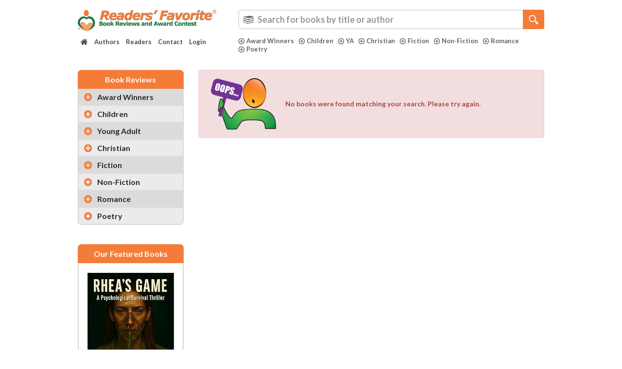

--- FILE ---
content_type: text/html; charset=UTF-8
request_url: https://readersfavorite.com/rfreviews/search?search=smiling%20in%20hardships
body_size: 71182
content:
<!DOCTYPE html>
<html lang="en" itemscope itemtype="http://schema.org/WebPage">
    <head>

        <style>
            .carousel-inner {
                visibility: hidden;
            }
            body {
                font-family: 'Lato', Tahoma, sans-serif;
                font-weight: 700;
            }
            .wf-loading .search-category ul li a {
                visibility: hidden;
            }
        </style>
        <meta charset="UTF-8">
        <meta http-equiv="X-UA-Compatible" content="IE=edge"><script type="text/javascript">(window.NREUM||(NREUM={})).init={privacy:{cookies_enabled:true},ajax:{deny_list:["bam.nr-data.net"]},feature_flags:["soft_nav"],distributed_tracing:{enabled:true}};(window.NREUM||(NREUM={})).loader_config={agentID:"1134572527",accountID:"3327089",trustKey:"3327089",xpid:"VwUFVlZbARABVFJUDgIFVlQC",licenseKey:"NRJS-1144c29a406300e8ffb",applicationID:"1036932003",browserID:"1134572527"};;/*! For license information please see nr-loader-spa-1.308.0.min.js.LICENSE.txt */
(()=>{var e,t,r={384:(e,t,r)=>{"use strict";r.d(t,{NT:()=>a,US:()=>u,Zm:()=>o,bQ:()=>d,dV:()=>c,pV:()=>l});var n=r(6154),i=r(1863),s=r(1910);const a={beacon:"bam.nr-data.net",errorBeacon:"bam.nr-data.net"};function o(){return n.gm.NREUM||(n.gm.NREUM={}),void 0===n.gm.newrelic&&(n.gm.newrelic=n.gm.NREUM),n.gm.NREUM}function c(){let e=o();return e.o||(e.o={ST:n.gm.setTimeout,SI:n.gm.setImmediate||n.gm.setInterval,CT:n.gm.clearTimeout,XHR:n.gm.XMLHttpRequest,REQ:n.gm.Request,EV:n.gm.Event,PR:n.gm.Promise,MO:n.gm.MutationObserver,FETCH:n.gm.fetch,WS:n.gm.WebSocket},(0,s.i)(...Object.values(e.o))),e}function d(e,t){let r=o();r.initializedAgents??={},t.initializedAt={ms:(0,i.t)(),date:new Date},r.initializedAgents[e]=t}function u(e,t){o()[e]=t}function l(){return function(){let e=o();const t=e.info||{};e.info={beacon:a.beacon,errorBeacon:a.errorBeacon,...t}}(),function(){let e=o();const t=e.init||{};e.init={...t}}(),c(),function(){let e=o();const t=e.loader_config||{};e.loader_config={...t}}(),o()}},782:(e,t,r)=>{"use strict";r.d(t,{T:()=>n});const n=r(860).K7.pageViewTiming},860:(e,t,r)=>{"use strict";r.d(t,{$J:()=>u,K7:()=>c,P3:()=>d,XX:()=>i,Yy:()=>o,df:()=>s,qY:()=>n,v4:()=>a});const n="events",i="jserrors",s="browser/blobs",a="rum",o="browser/logs",c={ajax:"ajax",genericEvents:"generic_events",jserrors:i,logging:"logging",metrics:"metrics",pageAction:"page_action",pageViewEvent:"page_view_event",pageViewTiming:"page_view_timing",sessionReplay:"session_replay",sessionTrace:"session_trace",softNav:"soft_navigations",spa:"spa"},d={[c.pageViewEvent]:1,[c.pageViewTiming]:2,[c.metrics]:3,[c.jserrors]:4,[c.spa]:5,[c.ajax]:6,[c.sessionTrace]:7,[c.softNav]:8,[c.sessionReplay]:9,[c.logging]:10,[c.genericEvents]:11},u={[c.pageViewEvent]:a,[c.pageViewTiming]:n,[c.ajax]:n,[c.spa]:n,[c.softNav]:n,[c.metrics]:i,[c.jserrors]:i,[c.sessionTrace]:s,[c.sessionReplay]:s,[c.logging]:o,[c.genericEvents]:"ins"}},944:(e,t,r)=>{"use strict";r.d(t,{R:()=>i});var n=r(3241);function i(e,t){"function"==typeof console.debug&&(console.debug("New Relic Warning: https://github.com/newrelic/newrelic-browser-agent/blob/main/docs/warning-codes.md#".concat(e),t),(0,n.W)({agentIdentifier:null,drained:null,type:"data",name:"warn",feature:"warn",data:{code:e,secondary:t}}))}},993:(e,t,r)=>{"use strict";r.d(t,{A$:()=>s,ET:()=>a,TZ:()=>o,p_:()=>i});var n=r(860);const i={ERROR:"ERROR",WARN:"WARN",INFO:"INFO",DEBUG:"DEBUG",TRACE:"TRACE"},s={OFF:0,ERROR:1,WARN:2,INFO:3,DEBUG:4,TRACE:5},a="log",o=n.K7.logging},1541:(e,t,r)=>{"use strict";r.d(t,{U:()=>i,f:()=>n});const n={MFE:"MFE",BA:"BA"};function i(e,t){if(2!==t?.harvestEndpointVersion)return{};const r=t.agentRef.runtime.appMetadata.agents[0].entityGuid;return e?{"source.id":e.id,"source.name":e.name,"source.type":e.type,"parent.id":e.parent?.id||r,"parent.type":e.parent?.type||n.BA}:{"entity.guid":r,appId:t.agentRef.info.applicationID}}},1687:(e,t,r)=>{"use strict";r.d(t,{Ak:()=>d,Ze:()=>h,x3:()=>u});var n=r(3241),i=r(7836),s=r(3606),a=r(860),o=r(2646);const c={};function d(e,t){const r={staged:!1,priority:a.P3[t]||0};l(e),c[e].get(t)||c[e].set(t,r)}function u(e,t){e&&c[e]&&(c[e].get(t)&&c[e].delete(t),p(e,t,!1),c[e].size&&f(e))}function l(e){if(!e)throw new Error("agentIdentifier required");c[e]||(c[e]=new Map)}function h(e="",t="feature",r=!1){if(l(e),!e||!c[e].get(t)||r)return p(e,t);c[e].get(t).staged=!0,f(e)}function f(e){const t=Array.from(c[e]);t.every(([e,t])=>t.staged)&&(t.sort((e,t)=>e[1].priority-t[1].priority),t.forEach(([t])=>{c[e].delete(t),p(e,t)}))}function p(e,t,r=!0){const a=e?i.ee.get(e):i.ee,c=s.i.handlers;if(!a.aborted&&a.backlog&&c){if((0,n.W)({agentIdentifier:e,type:"lifecycle",name:"drain",feature:t}),r){const e=a.backlog[t],r=c[t];if(r){for(let t=0;e&&t<e.length;++t)g(e[t],r);Object.entries(r).forEach(([e,t])=>{Object.values(t||{}).forEach(t=>{t[0]?.on&&t[0]?.context()instanceof o.y&&t[0].on(e,t[1])})})}}a.isolatedBacklog||delete c[t],a.backlog[t]=null,a.emit("drain-"+t,[])}}function g(e,t){var r=e[1];Object.values(t[r]||{}).forEach(t=>{var r=e[0];if(t[0]===r){var n=t[1],i=e[3],s=e[2];n.apply(i,s)}})}},1738:(e,t,r)=>{"use strict";r.d(t,{U:()=>f,Y:()=>h});var n=r(3241),i=r(9908),s=r(1863),a=r(944),o=r(5701),c=r(3969),d=r(8362),u=r(860),l=r(4261);function h(e,t,r,s){const h=s||r;!h||h[e]&&h[e]!==d.d.prototype[e]||(h[e]=function(){(0,i.p)(c.xV,["API/"+e+"/called"],void 0,u.K7.metrics,r.ee),(0,n.W)({agentIdentifier:r.agentIdentifier,drained:!!o.B?.[r.agentIdentifier],type:"data",name:"api",feature:l.Pl+e,data:{}});try{return t.apply(this,arguments)}catch(e){(0,a.R)(23,e)}})}function f(e,t,r,n,a){const o=e.info;null===r?delete o.jsAttributes[t]:o.jsAttributes[t]=r,(a||null===r)&&(0,i.p)(l.Pl+n,[(0,s.t)(),t,r],void 0,"session",e.ee)}},1741:(e,t,r)=>{"use strict";r.d(t,{W:()=>s});var n=r(944),i=r(4261);class s{#e(e,...t){if(this[e]!==s.prototype[e])return this[e](...t);(0,n.R)(35,e)}addPageAction(e,t){return this.#e(i.hG,e,t)}register(e){return this.#e(i.eY,e)}recordCustomEvent(e,t){return this.#e(i.fF,e,t)}setPageViewName(e,t){return this.#e(i.Fw,e,t)}setCustomAttribute(e,t,r){return this.#e(i.cD,e,t,r)}noticeError(e,t){return this.#e(i.o5,e,t)}setUserId(e,t=!1){return this.#e(i.Dl,e,t)}setApplicationVersion(e){return this.#e(i.nb,e)}setErrorHandler(e){return this.#e(i.bt,e)}addRelease(e,t){return this.#e(i.k6,e,t)}log(e,t){return this.#e(i.$9,e,t)}start(){return this.#e(i.d3)}finished(e){return this.#e(i.BL,e)}recordReplay(){return this.#e(i.CH)}pauseReplay(){return this.#e(i.Tb)}addToTrace(e){return this.#e(i.U2,e)}setCurrentRouteName(e){return this.#e(i.PA,e)}interaction(e){return this.#e(i.dT,e)}wrapLogger(e,t,r){return this.#e(i.Wb,e,t,r)}measure(e,t){return this.#e(i.V1,e,t)}consent(e){return this.#e(i.Pv,e)}}},1863:(e,t,r)=>{"use strict";function n(){return Math.floor(performance.now())}r.d(t,{t:()=>n})},1910:(e,t,r)=>{"use strict";r.d(t,{i:()=>s});var n=r(944);const i=new Map;function s(...e){return e.every(e=>{if(i.has(e))return i.get(e);const t="function"==typeof e?e.toString():"",r=t.includes("[native code]"),s=t.includes("nrWrapper");return r||s||(0,n.R)(64,e?.name||t),i.set(e,r),r})}},2555:(e,t,r)=>{"use strict";r.d(t,{D:()=>o,f:()=>a});var n=r(384),i=r(8122);const s={beacon:n.NT.beacon,errorBeacon:n.NT.errorBeacon,licenseKey:void 0,applicationID:void 0,sa:void 0,queueTime:void 0,applicationTime:void 0,ttGuid:void 0,user:void 0,account:void 0,product:void 0,extra:void 0,jsAttributes:{},userAttributes:void 0,atts:void 0,transactionName:void 0,tNamePlain:void 0};function a(e){try{return!!e.licenseKey&&!!e.errorBeacon&&!!e.applicationID}catch(e){return!1}}const o=e=>(0,i.a)(e,s)},2614:(e,t,r)=>{"use strict";r.d(t,{BB:()=>a,H3:()=>n,g:()=>d,iL:()=>c,tS:()=>o,uh:()=>i,wk:()=>s});const n="NRBA",i="SESSION",s=144e5,a=18e5,o={STARTED:"session-started",PAUSE:"session-pause",RESET:"session-reset",RESUME:"session-resume",UPDATE:"session-update"},c={SAME_TAB:"same-tab",CROSS_TAB:"cross-tab"},d={OFF:0,FULL:1,ERROR:2}},2646:(e,t,r)=>{"use strict";r.d(t,{y:()=>n});class n{constructor(e){this.contextId=e}}},2843:(e,t,r)=>{"use strict";r.d(t,{G:()=>s,u:()=>i});var n=r(3878);function i(e,t=!1,r,i){(0,n.DD)("visibilitychange",function(){if(t)return void("hidden"===document.visibilityState&&e());e(document.visibilityState)},r,i)}function s(e,t,r){(0,n.sp)("pagehide",e,t,r)}},3241:(e,t,r)=>{"use strict";r.d(t,{W:()=>s});var n=r(6154);const i="newrelic";function s(e={}){try{n.gm.dispatchEvent(new CustomEvent(i,{detail:e}))}catch(e){}}},3304:(e,t,r)=>{"use strict";r.d(t,{A:()=>s});var n=r(7836);const i=()=>{const e=new WeakSet;return(t,r)=>{if("object"==typeof r&&null!==r){if(e.has(r))return;e.add(r)}return r}};function s(e){try{return JSON.stringify(e,i())??""}catch(e){try{n.ee.emit("internal-error",[e])}catch(e){}return""}}},3333:(e,t,r)=>{"use strict";r.d(t,{$v:()=>u,TZ:()=>n,Xh:()=>c,Zp:()=>i,kd:()=>d,mq:()=>o,nf:()=>a,qN:()=>s});const n=r(860).K7.genericEvents,i=["auxclick","click","copy","keydown","paste","scrollend"],s=["focus","blur"],a=4,o=1e3,c=2e3,d=["PageAction","UserAction","BrowserPerformance"],u={RESOURCES:"experimental.resources",REGISTER:"register"}},3434:(e,t,r)=>{"use strict";r.d(t,{Jt:()=>s,YM:()=>d});var n=r(7836),i=r(5607);const s="nr@original:".concat(i.W),a=50;var o=Object.prototype.hasOwnProperty,c=!1;function d(e,t){return e||(e=n.ee),r.inPlace=function(e,t,n,i,s){n||(n="");const a="-"===n.charAt(0);for(let o=0;o<t.length;o++){const c=t[o],d=e[c];l(d)||(e[c]=r(d,a?c+n:n,i,c,s))}},r.flag=s,r;function r(t,r,n,c,d){return l(t)?t:(r||(r=""),nrWrapper[s]=t,function(e,t,r){if(Object.defineProperty&&Object.keys)try{return Object.keys(e).forEach(function(r){Object.defineProperty(t,r,{get:function(){return e[r]},set:function(t){return e[r]=t,t}})}),t}catch(e){u([e],r)}for(var n in e)o.call(e,n)&&(t[n]=e[n])}(t,nrWrapper,e),nrWrapper);function nrWrapper(){var s,o,l,h;let f;try{o=this,s=[...arguments],l="function"==typeof n?n(s,o):n||{}}catch(t){u([t,"",[s,o,c],l],e)}i(r+"start",[s,o,c],l,d);const p=performance.now();let g;try{return h=t.apply(o,s),g=performance.now(),h}catch(e){throw g=performance.now(),i(r+"err",[s,o,e],l,d),f=e,f}finally{const e=g-p,t={start:p,end:g,duration:e,isLongTask:e>=a,methodName:c,thrownError:f};t.isLongTask&&i("long-task",[t,o],l,d),i(r+"end",[s,o,h],l,d)}}}function i(r,n,i,s){if(!c||t){var a=c;c=!0;try{e.emit(r,n,i,t,s)}catch(t){u([t,r,n,i],e)}c=a}}}function u(e,t){t||(t=n.ee);try{t.emit("internal-error",e)}catch(e){}}function l(e){return!(e&&"function"==typeof e&&e.apply&&!e[s])}},3606:(e,t,r)=>{"use strict";r.d(t,{i:()=>s});var n=r(9908);s.on=a;var i=s.handlers={};function s(e,t,r,s){a(s||n.d,i,e,t,r)}function a(e,t,r,i,s){s||(s="feature"),e||(e=n.d);var a=t[s]=t[s]||{};(a[r]=a[r]||[]).push([e,i])}},3738:(e,t,r)=>{"use strict";r.d(t,{He:()=>i,Kp:()=>o,Lc:()=>d,Rz:()=>u,TZ:()=>n,bD:()=>s,d3:()=>a,jx:()=>l,sl:()=>h,uP:()=>c});const n=r(860).K7.sessionTrace,i="bstResource",s="resource",a="-start",o="-end",c="fn"+a,d="fn"+o,u="pushState",l=1e3,h=3e4},3785:(e,t,r)=>{"use strict";r.d(t,{R:()=>c,b:()=>d});var n=r(9908),i=r(1863),s=r(860),a=r(3969),o=r(993);function c(e,t,r={},c=o.p_.INFO,d=!0,u,l=(0,i.t)()){(0,n.p)(a.xV,["API/logging/".concat(c.toLowerCase(),"/called")],void 0,s.K7.metrics,e),(0,n.p)(o.ET,[l,t,r,c,d,u],void 0,s.K7.logging,e)}function d(e){return"string"==typeof e&&Object.values(o.p_).some(t=>t===e.toUpperCase().trim())}},3878:(e,t,r)=>{"use strict";function n(e,t){return{capture:e,passive:!1,signal:t}}function i(e,t,r=!1,i){window.addEventListener(e,t,n(r,i))}function s(e,t,r=!1,i){document.addEventListener(e,t,n(r,i))}r.d(t,{DD:()=>s,jT:()=>n,sp:()=>i})},3962:(e,t,r)=>{"use strict";r.d(t,{AM:()=>a,O2:()=>l,OV:()=>s,Qu:()=>h,TZ:()=>c,ih:()=>f,pP:()=>o,t1:()=>u,tC:()=>i,wD:()=>d});var n=r(860);const i=["click","keydown","submit"],s="popstate",a="api",o="initialPageLoad",c=n.K7.softNav,d=5e3,u=500,l={INITIAL_PAGE_LOAD:"",ROUTE_CHANGE:1,UNSPECIFIED:2},h={INTERACTION:1,AJAX:2,CUSTOM_END:3,CUSTOM_TRACER:4},f={IP:"in progress",PF:"pending finish",FIN:"finished",CAN:"cancelled"}},3969:(e,t,r)=>{"use strict";r.d(t,{TZ:()=>n,XG:()=>o,rs:()=>i,xV:()=>a,z_:()=>s});const n=r(860).K7.metrics,i="sm",s="cm",a="storeSupportabilityMetrics",o="storeEventMetrics"},4234:(e,t,r)=>{"use strict";r.d(t,{W:()=>s});var n=r(7836),i=r(1687);class s{constructor(e,t){this.agentIdentifier=e,this.ee=n.ee.get(e),this.featureName=t,this.blocked=!1}deregisterDrain(){(0,i.x3)(this.agentIdentifier,this.featureName)}}},4261:(e,t,r)=>{"use strict";r.d(t,{$9:()=>u,BL:()=>c,CH:()=>p,Dl:()=>R,Fw:()=>w,PA:()=>v,Pl:()=>n,Pv:()=>A,Tb:()=>h,U2:()=>a,V1:()=>E,Wb:()=>T,bt:()=>y,cD:()=>b,d3:()=>x,dT:()=>d,eY:()=>g,fF:()=>f,hG:()=>s,hw:()=>i,k6:()=>o,nb:()=>m,o5:()=>l});const n="api-",i=n+"ixn-",s="addPageAction",a="addToTrace",o="addRelease",c="finished",d="interaction",u="log",l="noticeError",h="pauseReplay",f="recordCustomEvent",p="recordReplay",g="register",m="setApplicationVersion",v="setCurrentRouteName",b="setCustomAttribute",y="setErrorHandler",w="setPageViewName",R="setUserId",x="start",T="wrapLogger",E="measure",A="consent"},5205:(e,t,r)=>{"use strict";r.d(t,{j:()=>S});var n=r(384),i=r(1741);var s=r(2555),a=r(3333);const o=e=>{if(!e||"string"!=typeof e)return!1;try{document.createDocumentFragment().querySelector(e)}catch{return!1}return!0};var c=r(2614),d=r(944),u=r(8122);const l="[data-nr-mask]",h=e=>(0,u.a)(e,(()=>{const e={feature_flags:[],experimental:{allow_registered_children:!1,resources:!1},mask_selector:"*",block_selector:"[data-nr-block]",mask_input_options:{color:!1,date:!1,"datetime-local":!1,email:!1,month:!1,number:!1,range:!1,search:!1,tel:!1,text:!1,time:!1,url:!1,week:!1,textarea:!1,select:!1,password:!0}};return{ajax:{deny_list:void 0,block_internal:!0,enabled:!0,autoStart:!0},api:{get allow_registered_children(){return e.feature_flags.includes(a.$v.REGISTER)||e.experimental.allow_registered_children},set allow_registered_children(t){e.experimental.allow_registered_children=t},duplicate_registered_data:!1},browser_consent_mode:{enabled:!1},distributed_tracing:{enabled:void 0,exclude_newrelic_header:void 0,cors_use_newrelic_header:void 0,cors_use_tracecontext_headers:void 0,allowed_origins:void 0},get feature_flags(){return e.feature_flags},set feature_flags(t){e.feature_flags=t},generic_events:{enabled:!0,autoStart:!0},harvest:{interval:30},jserrors:{enabled:!0,autoStart:!0},logging:{enabled:!0,autoStart:!0},metrics:{enabled:!0,autoStart:!0},obfuscate:void 0,page_action:{enabled:!0},page_view_event:{enabled:!0,autoStart:!0},page_view_timing:{enabled:!0,autoStart:!0},performance:{capture_marks:!1,capture_measures:!1,capture_detail:!0,resources:{get enabled(){return e.feature_flags.includes(a.$v.RESOURCES)||e.experimental.resources},set enabled(t){e.experimental.resources=t},asset_types:[],first_party_domains:[],ignore_newrelic:!0}},privacy:{cookies_enabled:!0},proxy:{assets:void 0,beacon:void 0},session:{expiresMs:c.wk,inactiveMs:c.BB},session_replay:{autoStart:!0,enabled:!1,preload:!1,sampling_rate:10,error_sampling_rate:100,collect_fonts:!1,inline_images:!1,fix_stylesheets:!0,mask_all_inputs:!0,get mask_text_selector(){return e.mask_selector},set mask_text_selector(t){o(t)?e.mask_selector="".concat(t,",").concat(l):""===t||null===t?e.mask_selector=l:(0,d.R)(5,t)},get block_class(){return"nr-block"},get ignore_class(){return"nr-ignore"},get mask_text_class(){return"nr-mask"},get block_selector(){return e.block_selector},set block_selector(t){o(t)?e.block_selector+=",".concat(t):""!==t&&(0,d.R)(6,t)},get mask_input_options(){return e.mask_input_options},set mask_input_options(t){t&&"object"==typeof t?e.mask_input_options={...t,password:!0}:(0,d.R)(7,t)}},session_trace:{enabled:!0,autoStart:!0},soft_navigations:{enabled:!0,autoStart:!0},spa:{enabled:!0,autoStart:!0},ssl:void 0,user_actions:{enabled:!0,elementAttributes:["id","className","tagName","type"]}}})());var f=r(6154),p=r(9324);let g=0;const m={buildEnv:p.F3,distMethod:p.Xs,version:p.xv,originTime:f.WN},v={consented:!1},b={appMetadata:{},get consented(){return this.session?.state?.consent||v.consented},set consented(e){v.consented=e},customTransaction:void 0,denyList:void 0,disabled:!1,harvester:void 0,isolatedBacklog:!1,isRecording:!1,loaderType:void 0,maxBytes:3e4,obfuscator:void 0,onerror:void 0,ptid:void 0,releaseIds:{},session:void 0,timeKeeper:void 0,registeredEntities:[],jsAttributesMetadata:{bytes:0},get harvestCount(){return++g}},y=e=>{const t=(0,u.a)(e,b),r=Object.keys(m).reduce((e,t)=>(e[t]={value:m[t],writable:!1,configurable:!0,enumerable:!0},e),{});return Object.defineProperties(t,r)};var w=r(5701);const R=e=>{const t=e.startsWith("http");e+="/",r.p=t?e:"https://"+e};var x=r(7836),T=r(3241);const E={accountID:void 0,trustKey:void 0,agentID:void 0,licenseKey:void 0,applicationID:void 0,xpid:void 0},A=e=>(0,u.a)(e,E),_=new Set;function S(e,t={},r,a){let{init:o,info:c,loader_config:d,runtime:u={},exposed:l=!0}=t;if(!c){const e=(0,n.pV)();o=e.init,c=e.info,d=e.loader_config}e.init=h(o||{}),e.loader_config=A(d||{}),c.jsAttributes??={},f.bv&&(c.jsAttributes.isWorker=!0),e.info=(0,s.D)(c);const p=e.init,g=[c.beacon,c.errorBeacon];_.has(e.agentIdentifier)||(p.proxy.assets&&(R(p.proxy.assets),g.push(p.proxy.assets)),p.proxy.beacon&&g.push(p.proxy.beacon),e.beacons=[...g],function(e){const t=(0,n.pV)();Object.getOwnPropertyNames(i.W.prototype).forEach(r=>{const n=i.W.prototype[r];if("function"!=typeof n||"constructor"===n)return;let s=t[r];e[r]&&!1!==e.exposed&&"micro-agent"!==e.runtime?.loaderType&&(t[r]=(...t)=>{const n=e[r](...t);return s?s(...t):n})})}(e),(0,n.US)("activatedFeatures",w.B)),u.denyList=[...p.ajax.deny_list||[],...p.ajax.block_internal?g:[]],u.ptid=e.agentIdentifier,u.loaderType=r,e.runtime=y(u),_.has(e.agentIdentifier)||(e.ee=x.ee.get(e.agentIdentifier),e.exposed=l,(0,T.W)({agentIdentifier:e.agentIdentifier,drained:!!w.B?.[e.agentIdentifier],type:"lifecycle",name:"initialize",feature:void 0,data:e.config})),_.add(e.agentIdentifier)}},5270:(e,t,r)=>{"use strict";r.d(t,{Aw:()=>a,SR:()=>s,rF:()=>o});var n=r(384),i=r(7767);function s(e){return!!(0,n.dV)().o.MO&&(0,i.V)(e)&&!0===e?.session_trace.enabled}function a(e){return!0===e?.session_replay.preload&&s(e)}function o(e,t){try{if("string"==typeof t?.type){if("password"===t.type.toLowerCase())return"*".repeat(e?.length||0);if(void 0!==t?.dataset?.nrUnmask||t?.classList?.contains("nr-unmask"))return e}}catch(e){}return"string"==typeof e?e.replace(/[\S]/g,"*"):"*".repeat(e?.length||0)}},5289:(e,t,r)=>{"use strict";r.d(t,{GG:()=>a,Qr:()=>c,sB:()=>o});var n=r(3878),i=r(6389);function s(){return"undefined"==typeof document||"complete"===document.readyState}function a(e,t){if(s())return e();const r=(0,i.J)(e),a=setInterval(()=>{s()&&(clearInterval(a),r())},500);(0,n.sp)("load",r,t)}function o(e){if(s())return e();(0,n.DD)("DOMContentLoaded",e)}function c(e){if(s())return e();(0,n.sp)("popstate",e)}},5607:(e,t,r)=>{"use strict";r.d(t,{W:()=>n});const n=(0,r(9566).bz)()},5701:(e,t,r)=>{"use strict";r.d(t,{B:()=>s,t:()=>a});var n=r(3241);const i=new Set,s={};function a(e,t){const r=t.agentIdentifier;s[r]??={},e&&"object"==typeof e&&(i.has(r)||(t.ee.emit("rumresp",[e]),s[r]=e,i.add(r),(0,n.W)({agentIdentifier:r,loaded:!0,drained:!0,type:"lifecycle",name:"load",feature:void 0,data:e})))}},6154:(e,t,r)=>{"use strict";r.d(t,{OF:()=>d,RI:()=>i,WN:()=>h,bv:()=>s,eN:()=>f,gm:()=>a,lR:()=>l,m:()=>c,mw:()=>o,sb:()=>u});var n=r(1863);const i="undefined"!=typeof window&&!!window.document,s="undefined"!=typeof WorkerGlobalScope&&("undefined"!=typeof self&&self instanceof WorkerGlobalScope&&self.navigator instanceof WorkerNavigator||"undefined"!=typeof globalThis&&globalThis instanceof WorkerGlobalScope&&globalThis.navigator instanceof WorkerNavigator),a=i?window:"undefined"!=typeof WorkerGlobalScope&&("undefined"!=typeof self&&self instanceof WorkerGlobalScope&&self||"undefined"!=typeof globalThis&&globalThis instanceof WorkerGlobalScope&&globalThis),o=Boolean("hidden"===a?.document?.visibilityState),c=""+a?.location,d=/iPad|iPhone|iPod/.test(a.navigator?.userAgent),u=d&&"undefined"==typeof SharedWorker,l=(()=>{const e=a.navigator?.userAgent?.match(/Firefox[/\s](\d+\.\d+)/);return Array.isArray(e)&&e.length>=2?+e[1]:0})(),h=Date.now()-(0,n.t)(),f=()=>"undefined"!=typeof PerformanceNavigationTiming&&a?.performance?.getEntriesByType("navigation")?.[0]?.responseStart},6344:(e,t,r)=>{"use strict";r.d(t,{BB:()=>u,Qb:()=>l,TZ:()=>i,Ug:()=>a,Vh:()=>s,_s:()=>o,bc:()=>d,yP:()=>c});var n=r(2614);const i=r(860).K7.sessionReplay,s="errorDuringReplay",a=.12,o={DomContentLoaded:0,Load:1,FullSnapshot:2,IncrementalSnapshot:3,Meta:4,Custom:5},c={[n.g.ERROR]:15e3,[n.g.FULL]:3e5,[n.g.OFF]:0},d={RESET:{message:"Session was reset",sm:"Reset"},IMPORT:{message:"Recorder failed to import",sm:"Import"},TOO_MANY:{message:"429: Too Many Requests",sm:"Too-Many"},TOO_BIG:{message:"Payload was too large",sm:"Too-Big"},CROSS_TAB:{message:"Session Entity was set to OFF on another tab",sm:"Cross-Tab"},ENTITLEMENTS:{message:"Session Replay is not allowed and will not be started",sm:"Entitlement"}},u=5e3,l={API:"api",RESUME:"resume",SWITCH_TO_FULL:"switchToFull",INITIALIZE:"initialize",PRELOAD:"preload"}},6389:(e,t,r)=>{"use strict";function n(e,t=500,r={}){const n=r?.leading||!1;let i;return(...r)=>{n&&void 0===i&&(e.apply(this,r),i=setTimeout(()=>{i=clearTimeout(i)},t)),n||(clearTimeout(i),i=setTimeout(()=>{e.apply(this,r)},t))}}function i(e){let t=!1;return(...r)=>{t||(t=!0,e.apply(this,r))}}r.d(t,{J:()=>i,s:()=>n})},6630:(e,t,r)=>{"use strict";r.d(t,{T:()=>n});const n=r(860).K7.pageViewEvent},6774:(e,t,r)=>{"use strict";r.d(t,{T:()=>n});const n=r(860).K7.jserrors},7295:(e,t,r)=>{"use strict";r.d(t,{Xv:()=>a,gX:()=>i,iW:()=>s});var n=[];function i(e){if(!e||s(e))return!1;if(0===n.length)return!0;if("*"===n[0].hostname)return!1;for(var t=0;t<n.length;t++){var r=n[t];if(r.hostname.test(e.hostname)&&r.pathname.test(e.pathname))return!1}return!0}function s(e){return void 0===e.hostname}function a(e){if(n=[],e&&e.length)for(var t=0;t<e.length;t++){let r=e[t];if(!r)continue;if("*"===r)return void(n=[{hostname:"*"}]);0===r.indexOf("http://")?r=r.substring(7):0===r.indexOf("https://")&&(r=r.substring(8));const i=r.indexOf("/");let s,a;i>0?(s=r.substring(0,i),a=r.substring(i)):(s=r,a="*");let[c]=s.split(":");n.push({hostname:o(c),pathname:o(a,!0)})}}function o(e,t=!1){const r=e.replace(/[.+?^${}()|[\]\\]/g,e=>"\\"+e).replace(/\*/g,".*?");return new RegExp((t?"^":"")+r+"$")}},7485:(e,t,r)=>{"use strict";r.d(t,{D:()=>i});var n=r(6154);function i(e){if(0===(e||"").indexOf("data:"))return{protocol:"data"};try{const t=new URL(e,location.href),r={port:t.port,hostname:t.hostname,pathname:t.pathname,search:t.search,protocol:t.protocol.slice(0,t.protocol.indexOf(":")),sameOrigin:t.protocol===n.gm?.location?.protocol&&t.host===n.gm?.location?.host};return r.port&&""!==r.port||("http:"===t.protocol&&(r.port="80"),"https:"===t.protocol&&(r.port="443")),r.pathname&&""!==r.pathname?r.pathname.startsWith("/")||(r.pathname="/".concat(r.pathname)):r.pathname="/",r}catch(e){return{}}}},7699:(e,t,r)=>{"use strict";r.d(t,{It:()=>s,KC:()=>o,No:()=>i,qh:()=>a});var n=r(860);const i=16e3,s=1e6,a="SESSION_ERROR",o={[n.K7.logging]:!0,[n.K7.genericEvents]:!1,[n.K7.jserrors]:!1,[n.K7.ajax]:!1}},7767:(e,t,r)=>{"use strict";r.d(t,{V:()=>i});var n=r(6154);const i=e=>n.RI&&!0===e?.privacy.cookies_enabled},7836:(e,t,r)=>{"use strict";r.d(t,{P:()=>o,ee:()=>c});var n=r(384),i=r(8990),s=r(2646),a=r(5607);const o="nr@context:".concat(a.W),c=function e(t,r){var n={},a={},u={},l=!1;try{l=16===r.length&&d.initializedAgents?.[r]?.runtime.isolatedBacklog}catch(e){}var h={on:p,addEventListener:p,removeEventListener:function(e,t){var r=n[e];if(!r)return;for(var i=0;i<r.length;i++)r[i]===t&&r.splice(i,1)},emit:function(e,r,n,i,s){!1!==s&&(s=!0);if(c.aborted&&!i)return;t&&s&&t.emit(e,r,n);var o=f(n);g(e).forEach(e=>{e.apply(o,r)});var d=v()[a[e]];d&&d.push([h,e,r,o]);return o},get:m,listeners:g,context:f,buffer:function(e,t){const r=v();if(t=t||"feature",h.aborted)return;Object.entries(e||{}).forEach(([e,n])=>{a[n]=t,t in r||(r[t]=[])})},abort:function(){h._aborted=!0,Object.keys(h.backlog).forEach(e=>{delete h.backlog[e]})},isBuffering:function(e){return!!v()[a[e]]},debugId:r,backlog:l?{}:t&&"object"==typeof t.backlog?t.backlog:{},isolatedBacklog:l};return Object.defineProperty(h,"aborted",{get:()=>{let e=h._aborted||!1;return e||(t&&(e=t.aborted),e)}}),h;function f(e){return e&&e instanceof s.y?e:e?(0,i.I)(e,o,()=>new s.y(o)):new s.y(o)}function p(e,t){n[e]=g(e).concat(t)}function g(e){return n[e]||[]}function m(t){return u[t]=u[t]||e(h,t)}function v(){return h.backlog}}(void 0,"globalEE"),d=(0,n.Zm)();d.ee||(d.ee=c)},8122:(e,t,r)=>{"use strict";r.d(t,{a:()=>i});var n=r(944);function i(e,t){try{if(!e||"object"!=typeof e)return(0,n.R)(3);if(!t||"object"!=typeof t)return(0,n.R)(4);const r=Object.create(Object.getPrototypeOf(t),Object.getOwnPropertyDescriptors(t)),s=0===Object.keys(r).length?e:r;for(let a in s)if(void 0!==e[a])try{if(null===e[a]){r[a]=null;continue}Array.isArray(e[a])&&Array.isArray(t[a])?r[a]=Array.from(new Set([...e[a],...t[a]])):"object"==typeof e[a]&&"object"==typeof t[a]?r[a]=i(e[a],t[a]):r[a]=e[a]}catch(e){r[a]||(0,n.R)(1,e)}return r}catch(e){(0,n.R)(2,e)}}},8139:(e,t,r)=>{"use strict";r.d(t,{u:()=>h});var n=r(7836),i=r(3434),s=r(8990),a=r(6154);const o={},c=a.gm.XMLHttpRequest,d="addEventListener",u="removeEventListener",l="nr@wrapped:".concat(n.P);function h(e){var t=function(e){return(e||n.ee).get("events")}(e);if(o[t.debugId]++)return t;o[t.debugId]=1;var r=(0,i.YM)(t,!0);function h(e){r.inPlace(e,[d,u],"-",p)}function p(e,t){return e[1]}return"getPrototypeOf"in Object&&(a.RI&&f(document,h),c&&f(c.prototype,h),f(a.gm,h)),t.on(d+"-start",function(e,t){var n=e[1];if(null!==n&&("function"==typeof n||"object"==typeof n)&&"newrelic"!==e[0]){var i=(0,s.I)(n,l,function(){var e={object:function(){if("function"!=typeof n.handleEvent)return;return n.handleEvent.apply(n,arguments)},function:n}[typeof n];return e?r(e,"fn-",null,e.name||"anonymous"):n});this.wrapped=e[1]=i}}),t.on(u+"-start",function(e){e[1]=this.wrapped||e[1]}),t}function f(e,t,...r){let n=e;for(;"object"==typeof n&&!Object.prototype.hasOwnProperty.call(n,d);)n=Object.getPrototypeOf(n);n&&t(n,...r)}},8362:(e,t,r)=>{"use strict";r.d(t,{d:()=>s});var n=r(9566),i=r(1741);class s extends i.W{agentIdentifier=(0,n.LA)(16)}},8374:(e,t,r)=>{r.nc=(()=>{try{return document?.currentScript?.nonce}catch(e){}return""})()},8990:(e,t,r)=>{"use strict";r.d(t,{I:()=>i});var n=Object.prototype.hasOwnProperty;function i(e,t,r){if(n.call(e,t))return e[t];var i=r();if(Object.defineProperty&&Object.keys)try{return Object.defineProperty(e,t,{value:i,writable:!0,enumerable:!1}),i}catch(e){}return e[t]=i,i}},9119:(e,t,r)=>{"use strict";r.d(t,{L:()=>s});var n=/([^?#]*)[^#]*(#[^?]*|$).*/,i=/([^?#]*)().*/;function s(e,t){return e?e.replace(t?n:i,"$1$2"):e}},9300:(e,t,r)=>{"use strict";r.d(t,{T:()=>n});const n=r(860).K7.ajax},9324:(e,t,r)=>{"use strict";r.d(t,{AJ:()=>a,F3:()=>i,Xs:()=>s,Yq:()=>o,xv:()=>n});const n="1.308.0",i="PROD",s="CDN",a="@newrelic/rrweb",o="1.0.1"},9566:(e,t,r)=>{"use strict";r.d(t,{LA:()=>o,ZF:()=>c,bz:()=>a,el:()=>d});var n=r(6154);const i="xxxxxxxx-xxxx-4xxx-yxxx-xxxxxxxxxxxx";function s(e,t){return e?15&e[t]:16*Math.random()|0}function a(){const e=n.gm?.crypto||n.gm?.msCrypto;let t,r=0;return e&&e.getRandomValues&&(t=e.getRandomValues(new Uint8Array(30))),i.split("").map(e=>"x"===e?s(t,r++).toString(16):"y"===e?(3&s()|8).toString(16):e).join("")}function o(e){const t=n.gm?.crypto||n.gm?.msCrypto;let r,i=0;t&&t.getRandomValues&&(r=t.getRandomValues(new Uint8Array(e)));const a=[];for(var o=0;o<e;o++)a.push(s(r,i++).toString(16));return a.join("")}function c(){return o(16)}function d(){return o(32)}},9908:(e,t,r)=>{"use strict";r.d(t,{d:()=>n,p:()=>i});var n=r(7836).ee.get("handle");function i(e,t,r,i,s){s?(s.buffer([e],i),s.emit(e,t,r)):(n.buffer([e],i),n.emit(e,t,r))}}},n={};function i(e){var t=n[e];if(void 0!==t)return t.exports;var s=n[e]={exports:{}};return r[e](s,s.exports,i),s.exports}i.m=r,i.d=(e,t)=>{for(var r in t)i.o(t,r)&&!i.o(e,r)&&Object.defineProperty(e,r,{enumerable:!0,get:t[r]})},i.f={},i.e=e=>Promise.all(Object.keys(i.f).reduce((t,r)=>(i.f[r](e,t),t),[])),i.u=e=>({212:"nr-spa-compressor",249:"nr-spa-recorder",478:"nr-spa"}[e]+"-1.308.0.min.js"),i.o=(e,t)=>Object.prototype.hasOwnProperty.call(e,t),e={},t="NRBA-1.308.0.PROD:",i.l=(r,n,s,a)=>{if(e[r])e[r].push(n);else{var o,c;if(void 0!==s)for(var d=document.getElementsByTagName("script"),u=0;u<d.length;u++){var l=d[u];if(l.getAttribute("src")==r||l.getAttribute("data-webpack")==t+s){o=l;break}}if(!o){c=!0;var h={478:"sha512-RSfSVnmHk59T/uIPbdSE0LPeqcEdF4/+XhfJdBuccH5rYMOEZDhFdtnh6X6nJk7hGpzHd9Ujhsy7lZEz/ORYCQ==",249:"sha512-ehJXhmntm85NSqW4MkhfQqmeKFulra3klDyY0OPDUE+sQ3GokHlPh1pmAzuNy//3j4ac6lzIbmXLvGQBMYmrkg==",212:"sha512-B9h4CR46ndKRgMBcK+j67uSR2RCnJfGefU+A7FrgR/k42ovXy5x/MAVFiSvFxuVeEk/pNLgvYGMp1cBSK/G6Fg=="};(o=document.createElement("script")).charset="utf-8",i.nc&&o.setAttribute("nonce",i.nc),o.setAttribute("data-webpack",t+s),o.src=r,0!==o.src.indexOf(window.location.origin+"/")&&(o.crossOrigin="anonymous"),h[a]&&(o.integrity=h[a])}e[r]=[n];var f=(t,n)=>{o.onerror=o.onload=null,clearTimeout(p);var i=e[r];if(delete e[r],o.parentNode&&o.parentNode.removeChild(o),i&&i.forEach(e=>e(n)),t)return t(n)},p=setTimeout(f.bind(null,void 0,{type:"timeout",target:o}),12e4);o.onerror=f.bind(null,o.onerror),o.onload=f.bind(null,o.onload),c&&document.head.appendChild(o)}},i.r=e=>{"undefined"!=typeof Symbol&&Symbol.toStringTag&&Object.defineProperty(e,Symbol.toStringTag,{value:"Module"}),Object.defineProperty(e,"__esModule",{value:!0})},i.p="https://js-agent.newrelic.com/",(()=>{var e={38:0,788:0};i.f.j=(t,r)=>{var n=i.o(e,t)?e[t]:void 0;if(0!==n)if(n)r.push(n[2]);else{var s=new Promise((r,i)=>n=e[t]=[r,i]);r.push(n[2]=s);var a=i.p+i.u(t),o=new Error;i.l(a,r=>{if(i.o(e,t)&&(0!==(n=e[t])&&(e[t]=void 0),n)){var s=r&&("load"===r.type?"missing":r.type),a=r&&r.target&&r.target.src;o.message="Loading chunk "+t+" failed: ("+s+": "+a+")",o.name="ChunkLoadError",o.type=s,o.request=a,n[1](o)}},"chunk-"+t,t)}};var t=(t,r)=>{var n,s,[a,o,c]=r,d=0;if(a.some(t=>0!==e[t])){for(n in o)i.o(o,n)&&(i.m[n]=o[n]);if(c)c(i)}for(t&&t(r);d<a.length;d++)s=a[d],i.o(e,s)&&e[s]&&e[s][0](),e[s]=0},r=self["webpackChunk:NRBA-1.308.0.PROD"]=self["webpackChunk:NRBA-1.308.0.PROD"]||[];r.forEach(t.bind(null,0)),r.push=t.bind(null,r.push.bind(r))})(),(()=>{"use strict";i(8374);var e=i(8362),t=i(860);const r=Object.values(t.K7);var n=i(5205);var s=i(9908),a=i(1863),o=i(4261),c=i(1738);var d=i(1687),u=i(4234),l=i(5289),h=i(6154),f=i(944),p=i(5270),g=i(7767),m=i(6389),v=i(7699);class b extends u.W{constructor(e,t){super(e.agentIdentifier,t),this.agentRef=e,this.abortHandler=void 0,this.featAggregate=void 0,this.loadedSuccessfully=void 0,this.onAggregateImported=new Promise(e=>{this.loadedSuccessfully=e}),this.deferred=Promise.resolve(),!1===e.init[this.featureName].autoStart?this.deferred=new Promise((t,r)=>{this.ee.on("manual-start-all",(0,m.J)(()=>{(0,d.Ak)(e.agentIdentifier,this.featureName),t()}))}):(0,d.Ak)(e.agentIdentifier,t)}importAggregator(e,t,r={}){if(this.featAggregate)return;const n=async()=>{let n;await this.deferred;try{if((0,g.V)(e.init)){const{setupAgentSession:t}=await i.e(478).then(i.bind(i,8766));n=t(e)}}catch(e){(0,f.R)(20,e),this.ee.emit("internal-error",[e]),(0,s.p)(v.qh,[e],void 0,this.featureName,this.ee)}try{if(!this.#t(this.featureName,n,e.init))return(0,d.Ze)(this.agentIdentifier,this.featureName),void this.loadedSuccessfully(!1);const{Aggregate:i}=await t();this.featAggregate=new i(e,r),e.runtime.harvester.initializedAggregates.push(this.featAggregate),this.loadedSuccessfully(!0)}catch(e){(0,f.R)(34,e),this.abortHandler?.(),(0,d.Ze)(this.agentIdentifier,this.featureName,!0),this.loadedSuccessfully(!1),this.ee&&this.ee.abort()}};h.RI?(0,l.GG)(()=>n(),!0):n()}#t(e,r,n){if(this.blocked)return!1;switch(e){case t.K7.sessionReplay:return(0,p.SR)(n)&&!!r;case t.K7.sessionTrace:return!!r;default:return!0}}}var y=i(6630),w=i(2614),R=i(3241);class x extends b{static featureName=y.T;constructor(e){var t;super(e,y.T),this.setupInspectionEvents(e.agentIdentifier),t=e,(0,c.Y)(o.Fw,function(e,r){"string"==typeof e&&("/"!==e.charAt(0)&&(e="/"+e),t.runtime.customTransaction=(r||"http://custom.transaction")+e,(0,s.p)(o.Pl+o.Fw,[(0,a.t)()],void 0,void 0,t.ee))},t),this.importAggregator(e,()=>i.e(478).then(i.bind(i,2467)))}setupInspectionEvents(e){const t=(t,r)=>{t&&(0,R.W)({agentIdentifier:e,timeStamp:t.timeStamp,loaded:"complete"===t.target.readyState,type:"window",name:r,data:t.target.location+""})};(0,l.sB)(e=>{t(e,"DOMContentLoaded")}),(0,l.GG)(e=>{t(e,"load")}),(0,l.Qr)(e=>{t(e,"navigate")}),this.ee.on(w.tS.UPDATE,(t,r)=>{(0,R.W)({agentIdentifier:e,type:"lifecycle",name:"session",data:r})})}}var T=i(384);class E extends e.d{constructor(e){var t;(super(),h.gm)?(this.features={},(0,T.bQ)(this.agentIdentifier,this),this.desiredFeatures=new Set(e.features||[]),this.desiredFeatures.add(x),(0,n.j)(this,e,e.loaderType||"agent"),t=this,(0,c.Y)(o.cD,function(e,r,n=!1){if("string"==typeof e){if(["string","number","boolean"].includes(typeof r)||null===r)return(0,c.U)(t,e,r,o.cD,n);(0,f.R)(40,typeof r)}else(0,f.R)(39,typeof e)},t),function(e){(0,c.Y)(o.Dl,function(t,r=!1){if("string"!=typeof t&&null!==t)return void(0,f.R)(41,typeof t);const n=e.info.jsAttributes["enduser.id"];r&&null!=n&&n!==t?(0,s.p)(o.Pl+"setUserIdAndResetSession",[t],void 0,"session",e.ee):(0,c.U)(e,"enduser.id",t,o.Dl,!0)},e)}(this),function(e){(0,c.Y)(o.nb,function(t){if("string"==typeof t||null===t)return(0,c.U)(e,"application.version",t,o.nb,!1);(0,f.R)(42,typeof t)},e)}(this),function(e){(0,c.Y)(o.d3,function(){e.ee.emit("manual-start-all")},e)}(this),function(e){(0,c.Y)(o.Pv,function(t=!0){if("boolean"==typeof t){if((0,s.p)(o.Pl+o.Pv,[t],void 0,"session",e.ee),e.runtime.consented=t,t){const t=e.features.page_view_event;t.onAggregateImported.then(e=>{const r=t.featAggregate;e&&!r.sentRum&&r.sendRum()})}}else(0,f.R)(65,typeof t)},e)}(this),this.run()):(0,f.R)(21)}get config(){return{info:this.info,init:this.init,loader_config:this.loader_config,runtime:this.runtime}}get api(){return this}run(){try{const e=function(e){const t={};return r.forEach(r=>{t[r]=!!e[r]?.enabled}),t}(this.init),n=[...this.desiredFeatures];n.sort((e,r)=>t.P3[e.featureName]-t.P3[r.featureName]),n.forEach(r=>{if(!e[r.featureName]&&r.featureName!==t.K7.pageViewEvent)return;if(r.featureName===t.K7.spa)return void(0,f.R)(67);const n=function(e){switch(e){case t.K7.ajax:return[t.K7.jserrors];case t.K7.sessionTrace:return[t.K7.ajax,t.K7.pageViewEvent];case t.K7.sessionReplay:return[t.K7.sessionTrace];case t.K7.pageViewTiming:return[t.K7.pageViewEvent];default:return[]}}(r.featureName).filter(e=>!(e in this.features));n.length>0&&(0,f.R)(36,{targetFeature:r.featureName,missingDependencies:n}),this.features[r.featureName]=new r(this)})}catch(e){(0,f.R)(22,e);for(const e in this.features)this.features[e].abortHandler?.();const t=(0,T.Zm)();delete t.initializedAgents[this.agentIdentifier]?.features,delete this.sharedAggregator;return t.ee.get(this.agentIdentifier).abort(),!1}}}var A=i(2843),_=i(782);class S extends b{static featureName=_.T;constructor(e){super(e,_.T),h.RI&&((0,A.u)(()=>(0,s.p)("docHidden",[(0,a.t)()],void 0,_.T,this.ee),!0),(0,A.G)(()=>(0,s.p)("winPagehide",[(0,a.t)()],void 0,_.T,this.ee)),this.importAggregator(e,()=>i.e(478).then(i.bind(i,9917))))}}var O=i(3969);class I extends b{static featureName=O.TZ;constructor(e){super(e,O.TZ),h.RI&&document.addEventListener("securitypolicyviolation",e=>{(0,s.p)(O.xV,["Generic/CSPViolation/Detected"],void 0,this.featureName,this.ee)}),this.importAggregator(e,()=>i.e(478).then(i.bind(i,6555)))}}var N=i(6774),P=i(3878),k=i(3304);class D{constructor(e,t,r,n,i){this.name="UncaughtError",this.message="string"==typeof e?e:(0,k.A)(e),this.sourceURL=t,this.line=r,this.column=n,this.__newrelic=i}}function C(e){return M(e)?e:new D(void 0!==e?.message?e.message:e,e?.filename||e?.sourceURL,e?.lineno||e?.line,e?.colno||e?.col,e?.__newrelic,e?.cause)}function j(e){const t="Unhandled Promise Rejection: ";if(!e?.reason)return;if(M(e.reason)){try{e.reason.message.startsWith(t)||(e.reason.message=t+e.reason.message)}catch(e){}return C(e.reason)}const r=C(e.reason);return(r.message||"").startsWith(t)||(r.message=t+r.message),r}function L(e){if(e.error instanceof SyntaxError&&!/:\d+$/.test(e.error.stack?.trim())){const t=new D(e.message,e.filename,e.lineno,e.colno,e.error.__newrelic,e.cause);return t.name=SyntaxError.name,t}return M(e.error)?e.error:C(e)}function M(e){return e instanceof Error&&!!e.stack}function H(e,r,n,i,o=(0,a.t)()){"string"==typeof e&&(e=new Error(e)),(0,s.p)("err",[e,o,!1,r,n.runtime.isRecording,void 0,i],void 0,t.K7.jserrors,n.ee),(0,s.p)("uaErr",[],void 0,t.K7.genericEvents,n.ee)}var B=i(1541),K=i(993),W=i(3785);function U(e,{customAttributes:t={},level:r=K.p_.INFO}={},n,i,s=(0,a.t)()){(0,W.R)(n.ee,e,t,r,!1,i,s)}function F(e,r,n,i,c=(0,a.t)()){(0,s.p)(o.Pl+o.hG,[c,e,r,i],void 0,t.K7.genericEvents,n.ee)}function V(e,r,n,i,c=(0,a.t)()){const{start:d,end:u,customAttributes:l}=r||{},h={customAttributes:l||{}};if("object"!=typeof h.customAttributes||"string"!=typeof e||0===e.length)return void(0,f.R)(57);const p=(e,t)=>null==e?t:"number"==typeof e?e:e instanceof PerformanceMark?e.startTime:Number.NaN;if(h.start=p(d,0),h.end=p(u,c),Number.isNaN(h.start)||Number.isNaN(h.end))(0,f.R)(57);else{if(h.duration=h.end-h.start,!(h.duration<0))return(0,s.p)(o.Pl+o.V1,[h,e,i],void 0,t.K7.genericEvents,n.ee),h;(0,f.R)(58)}}function G(e,r={},n,i,c=(0,a.t)()){(0,s.p)(o.Pl+o.fF,[c,e,r,i],void 0,t.K7.genericEvents,n.ee)}function z(e){(0,c.Y)(o.eY,function(t){return Y(e,t)},e)}function Y(e,r,n){(0,f.R)(54,"newrelic.register"),r||={},r.type=B.f.MFE,r.licenseKey||=e.info.licenseKey,r.blocked=!1,r.parent=n||{},Array.isArray(r.tags)||(r.tags=[]);const i={};r.tags.forEach(e=>{"name"!==e&&"id"!==e&&(i["source.".concat(e)]=!0)}),r.isolated??=!0;let o=()=>{};const c=e.runtime.registeredEntities;if(!r.isolated){const e=c.find(({metadata:{target:{id:e}}})=>e===r.id&&!r.isolated);if(e)return e}const d=e=>{r.blocked=!0,o=e};function u(e){return"string"==typeof e&&!!e.trim()&&e.trim().length<501||"number"==typeof e}e.init.api.allow_registered_children||d((0,m.J)(()=>(0,f.R)(55))),u(r.id)&&u(r.name)||d((0,m.J)(()=>(0,f.R)(48,r)));const l={addPageAction:(t,n={})=>g(F,[t,{...i,...n},e],r),deregister:()=>{d((0,m.J)(()=>(0,f.R)(68)))},log:(t,n={})=>g(U,[t,{...n,customAttributes:{...i,...n.customAttributes||{}}},e],r),measure:(t,n={})=>g(V,[t,{...n,customAttributes:{...i,...n.customAttributes||{}}},e],r),noticeError:(t,n={})=>g(H,[t,{...i,...n},e],r),register:(t={})=>g(Y,[e,t],l.metadata.target),recordCustomEvent:(t,n={})=>g(G,[t,{...i,...n},e],r),setApplicationVersion:e=>p("application.version",e),setCustomAttribute:(e,t)=>p(e,t),setUserId:e=>p("enduser.id",e),metadata:{customAttributes:i,target:r}},h=()=>(r.blocked&&o(),r.blocked);h()||c.push(l);const p=(e,t)=>{h()||(i[e]=t)},g=(r,n,i)=>{if(h())return;const o=(0,a.t)();(0,s.p)(O.xV,["API/register/".concat(r.name,"/called")],void 0,t.K7.metrics,e.ee);try{if(e.init.api.duplicate_registered_data&&"register"!==r.name){let e=n;if(n[1]instanceof Object){const t={"child.id":i.id,"child.type":i.type};e="customAttributes"in n[1]?[n[0],{...n[1],customAttributes:{...n[1].customAttributes,...t}},...n.slice(2)]:[n[0],{...n[1],...t},...n.slice(2)]}r(...e,void 0,o)}return r(...n,i,o)}catch(e){(0,f.R)(50,e)}};return l}class Z extends b{static featureName=N.T;constructor(e){var t;super(e,N.T),t=e,(0,c.Y)(o.o5,(e,r)=>H(e,r,t),t),function(e){(0,c.Y)(o.bt,function(t){e.runtime.onerror=t},e)}(e),function(e){let t=0;(0,c.Y)(o.k6,function(e,r){++t>10||(this.runtime.releaseIds[e.slice(-200)]=(""+r).slice(-200))},e)}(e),z(e);try{this.removeOnAbort=new AbortController}catch(e){}this.ee.on("internal-error",(t,r)=>{this.abortHandler&&(0,s.p)("ierr",[C(t),(0,a.t)(),!0,{},e.runtime.isRecording,r],void 0,this.featureName,this.ee)}),h.gm.addEventListener("unhandledrejection",t=>{this.abortHandler&&(0,s.p)("err",[j(t),(0,a.t)(),!1,{unhandledPromiseRejection:1},e.runtime.isRecording],void 0,this.featureName,this.ee)},(0,P.jT)(!1,this.removeOnAbort?.signal)),h.gm.addEventListener("error",t=>{this.abortHandler&&(0,s.p)("err",[L(t),(0,a.t)(),!1,{},e.runtime.isRecording],void 0,this.featureName,this.ee)},(0,P.jT)(!1,this.removeOnAbort?.signal)),this.abortHandler=this.#r,this.importAggregator(e,()=>i.e(478).then(i.bind(i,2176)))}#r(){this.removeOnAbort?.abort(),this.abortHandler=void 0}}var q=i(8990);let X=1;function J(e){const t=typeof e;return!e||"object"!==t&&"function"!==t?-1:e===h.gm?0:(0,q.I)(e,"nr@id",function(){return X++})}function Q(e){if("string"==typeof e&&e.length)return e.length;if("object"==typeof e){if("undefined"!=typeof ArrayBuffer&&e instanceof ArrayBuffer&&e.byteLength)return e.byteLength;if("undefined"!=typeof Blob&&e instanceof Blob&&e.size)return e.size;if(!("undefined"!=typeof FormData&&e instanceof FormData))try{return(0,k.A)(e).length}catch(e){return}}}var ee=i(8139),te=i(7836),re=i(3434);const ne={},ie=["open","send"];function se(e){var t=e||te.ee;const r=function(e){return(e||te.ee).get("xhr")}(t);if(void 0===h.gm.XMLHttpRequest)return r;if(ne[r.debugId]++)return r;ne[r.debugId]=1,(0,ee.u)(t);var n=(0,re.YM)(r),i=h.gm.XMLHttpRequest,s=h.gm.MutationObserver,a=h.gm.Promise,o=h.gm.setInterval,c="readystatechange",d=["onload","onerror","onabort","onloadstart","onloadend","onprogress","ontimeout"],u=[],l=h.gm.XMLHttpRequest=function(e){const t=new i(e),s=r.context(t);try{r.emit("new-xhr",[t],s),t.addEventListener(c,(a=s,function(){var e=this;e.readyState>3&&!a.resolved&&(a.resolved=!0,r.emit("xhr-resolved",[],e)),n.inPlace(e,d,"fn-",y)}),(0,P.jT)(!1))}catch(e){(0,f.R)(15,e);try{r.emit("internal-error",[e])}catch(e){}}var a;return t};function p(e,t){n.inPlace(t,["onreadystatechange"],"fn-",y)}if(function(e,t){for(var r in e)t[r]=e[r]}(i,l),l.prototype=i.prototype,n.inPlace(l.prototype,ie,"-xhr-",y),r.on("send-xhr-start",function(e,t){p(e,t),function(e){u.push(e),s&&(g?g.then(b):o?o(b):(m=-m,v.data=m))}(t)}),r.on("open-xhr-start",p),s){var g=a&&a.resolve();if(!o&&!a){var m=1,v=document.createTextNode(m);new s(b).observe(v,{characterData:!0})}}else t.on("fn-end",function(e){e[0]&&e[0].type===c||b()});function b(){for(var e=0;e<u.length;e++)p(0,u[e]);u.length&&(u=[])}function y(e,t){return t}return r}var ae="fetch-",oe=ae+"body-",ce=["arrayBuffer","blob","json","text","formData"],de=h.gm.Request,ue=h.gm.Response,le="prototype";const he={};function fe(e){const t=function(e){return(e||te.ee).get("fetch")}(e);if(!(de&&ue&&h.gm.fetch))return t;if(he[t.debugId]++)return t;function r(e,r,n){var i=e[r];"function"==typeof i&&(e[r]=function(){var e,r=[...arguments],s={};t.emit(n+"before-start",[r],s),s[te.P]&&s[te.P].dt&&(e=s[te.P].dt);var a=i.apply(this,r);return t.emit(n+"start",[r,e],a),a.then(function(e){return t.emit(n+"end",[null,e],a),e},function(e){throw t.emit(n+"end",[e],a),e})})}return he[t.debugId]=1,ce.forEach(e=>{r(de[le],e,oe),r(ue[le],e,oe)}),r(h.gm,"fetch",ae),t.on(ae+"end",function(e,r){var n=this;if(r){var i=r.headers.get("content-length");null!==i&&(n.rxSize=i),t.emit(ae+"done",[null,r],n)}else t.emit(ae+"done",[e],n)}),t}var pe=i(7485),ge=i(9566);class me{constructor(e){this.agentRef=e}generateTracePayload(e){const t=this.agentRef.loader_config;if(!this.shouldGenerateTrace(e)||!t)return null;var r=(t.accountID||"").toString()||null,n=(t.agentID||"").toString()||null,i=(t.trustKey||"").toString()||null;if(!r||!n)return null;var s=(0,ge.ZF)(),a=(0,ge.el)(),o=Date.now(),c={spanId:s,traceId:a,timestamp:o};return(e.sameOrigin||this.isAllowedOrigin(e)&&this.useTraceContextHeadersForCors())&&(c.traceContextParentHeader=this.generateTraceContextParentHeader(s,a),c.traceContextStateHeader=this.generateTraceContextStateHeader(s,o,r,n,i)),(e.sameOrigin&&!this.excludeNewrelicHeader()||!e.sameOrigin&&this.isAllowedOrigin(e)&&this.useNewrelicHeaderForCors())&&(c.newrelicHeader=this.generateTraceHeader(s,a,o,r,n,i)),c}generateTraceContextParentHeader(e,t){return"00-"+t+"-"+e+"-01"}generateTraceContextStateHeader(e,t,r,n,i){return i+"@nr=0-1-"+r+"-"+n+"-"+e+"----"+t}generateTraceHeader(e,t,r,n,i,s){if(!("function"==typeof h.gm?.btoa))return null;var a={v:[0,1],d:{ty:"Browser",ac:n,ap:i,id:e,tr:t,ti:r}};return s&&n!==s&&(a.d.tk=s),btoa((0,k.A)(a))}shouldGenerateTrace(e){return this.agentRef.init?.distributed_tracing?.enabled&&this.isAllowedOrigin(e)}isAllowedOrigin(e){var t=!1;const r=this.agentRef.init?.distributed_tracing;if(e.sameOrigin)t=!0;else if(r?.allowed_origins instanceof Array)for(var n=0;n<r.allowed_origins.length;n++){var i=(0,pe.D)(r.allowed_origins[n]);if(e.hostname===i.hostname&&e.protocol===i.protocol&&e.port===i.port){t=!0;break}}return t}excludeNewrelicHeader(){var e=this.agentRef.init?.distributed_tracing;return!!e&&!!e.exclude_newrelic_header}useNewrelicHeaderForCors(){var e=this.agentRef.init?.distributed_tracing;return!!e&&!1!==e.cors_use_newrelic_header}useTraceContextHeadersForCors(){var e=this.agentRef.init?.distributed_tracing;return!!e&&!!e.cors_use_tracecontext_headers}}var ve=i(9300),be=i(7295);function ye(e){return"string"==typeof e?e:e instanceof(0,T.dV)().o.REQ?e.url:h.gm?.URL&&e instanceof URL?e.href:void 0}var we=["load","error","abort","timeout"],Re=we.length,xe=(0,T.dV)().o.REQ,Te=(0,T.dV)().o.XHR;const Ee="X-NewRelic-App-Data";class Ae extends b{static featureName=ve.T;constructor(e){super(e,ve.T),this.dt=new me(e),this.handler=(e,t,r,n)=>(0,s.p)(e,t,r,n,this.ee);try{const e={xmlhttprequest:"xhr",fetch:"fetch",beacon:"beacon"};h.gm?.performance?.getEntriesByType("resource").forEach(r=>{if(r.initiatorType in e&&0!==r.responseStatus){const n={status:r.responseStatus},i={rxSize:r.transferSize,duration:Math.floor(r.duration),cbTime:0};_e(n,r.name),this.handler("xhr",[n,i,r.startTime,r.responseEnd,e[r.initiatorType]],void 0,t.K7.ajax)}})}catch(e){}fe(this.ee),se(this.ee),function(e,r,n,i){function o(e){var t=this;t.totalCbs=0,t.called=0,t.cbTime=0,t.end=T,t.ended=!1,t.xhrGuids={},t.lastSize=null,t.loadCaptureCalled=!1,t.params=this.params||{},t.metrics=this.metrics||{},t.latestLongtaskEnd=0,e.addEventListener("load",function(r){E(t,e)},(0,P.jT)(!1)),h.lR||e.addEventListener("progress",function(e){t.lastSize=e.loaded},(0,P.jT)(!1))}function c(e){this.params={method:e[0]},_e(this,e[1]),this.metrics={}}function d(t,r){e.loader_config.xpid&&this.sameOrigin&&r.setRequestHeader("X-NewRelic-ID",e.loader_config.xpid);var n=i.generateTracePayload(this.parsedOrigin);if(n){var s=!1;n.newrelicHeader&&(r.setRequestHeader("newrelic",n.newrelicHeader),s=!0),n.traceContextParentHeader&&(r.setRequestHeader("traceparent",n.traceContextParentHeader),n.traceContextStateHeader&&r.setRequestHeader("tracestate",n.traceContextStateHeader),s=!0),s&&(this.dt=n)}}function u(e,t){var n=this.metrics,i=e[0],s=this;if(n&&i){var o=Q(i);o&&(n.txSize=o)}this.startTime=(0,a.t)(),this.body=i,this.listener=function(e){try{"abort"!==e.type||s.loadCaptureCalled||(s.params.aborted=!0),("load"!==e.type||s.called===s.totalCbs&&(s.onloadCalled||"function"!=typeof t.onload)&&"function"==typeof s.end)&&s.end(t)}catch(e){try{r.emit("internal-error",[e])}catch(e){}}};for(var c=0;c<Re;c++)t.addEventListener(we[c],this.listener,(0,P.jT)(!1))}function l(e,t,r){this.cbTime+=e,t?this.onloadCalled=!0:this.called+=1,this.called!==this.totalCbs||!this.onloadCalled&&"function"==typeof r.onload||"function"!=typeof this.end||this.end(r)}function f(e,t){var r=""+J(e)+!!t;this.xhrGuids&&!this.xhrGuids[r]&&(this.xhrGuids[r]=!0,this.totalCbs+=1)}function p(e,t){var r=""+J(e)+!!t;this.xhrGuids&&this.xhrGuids[r]&&(delete this.xhrGuids[r],this.totalCbs-=1)}function g(){this.endTime=(0,a.t)()}function m(e,t){t instanceof Te&&"load"===e[0]&&r.emit("xhr-load-added",[e[1],e[2]],t)}function v(e,t){t instanceof Te&&"load"===e[0]&&r.emit("xhr-load-removed",[e[1],e[2]],t)}function b(e,t,r){t instanceof Te&&("onload"===r&&(this.onload=!0),("load"===(e[0]&&e[0].type)||this.onload)&&(this.xhrCbStart=(0,a.t)()))}function y(e,t){this.xhrCbStart&&r.emit("xhr-cb-time",[(0,a.t)()-this.xhrCbStart,this.onload,t],t)}function w(e){var t,r=e[1]||{};if("string"==typeof e[0]?0===(t=e[0]).length&&h.RI&&(t=""+h.gm.location.href):e[0]&&e[0].url?t=e[0].url:h.gm?.URL&&e[0]&&e[0]instanceof URL?t=e[0].href:"function"==typeof e[0].toString&&(t=e[0].toString()),"string"==typeof t&&0!==t.length){t&&(this.parsedOrigin=(0,pe.D)(t),this.sameOrigin=this.parsedOrigin.sameOrigin);var n=i.generateTracePayload(this.parsedOrigin);if(n&&(n.newrelicHeader||n.traceContextParentHeader))if(e[0]&&e[0].headers)o(e[0].headers,n)&&(this.dt=n);else{var s={};for(var a in r)s[a]=r[a];s.headers=new Headers(r.headers||{}),o(s.headers,n)&&(this.dt=n),e.length>1?e[1]=s:e.push(s)}}function o(e,t){var r=!1;return t.newrelicHeader&&(e.set("newrelic",t.newrelicHeader),r=!0),t.traceContextParentHeader&&(e.set("traceparent",t.traceContextParentHeader),t.traceContextStateHeader&&e.set("tracestate",t.traceContextStateHeader),r=!0),r}}function R(e,t){this.params={},this.metrics={},this.startTime=(0,a.t)(),this.dt=t,e.length>=1&&(this.target=e[0]),e.length>=2&&(this.opts=e[1]);var r=this.opts||{},n=this.target;_e(this,ye(n));var i=(""+(n&&n instanceof xe&&n.method||r.method||"GET")).toUpperCase();this.params.method=i,this.body=r.body,this.txSize=Q(r.body)||0}function x(e,r){if(this.endTime=(0,a.t)(),this.params||(this.params={}),(0,be.iW)(this.params))return;let i;this.params.status=r?r.status:0,"string"==typeof this.rxSize&&this.rxSize.length>0&&(i=+this.rxSize);const s={txSize:this.txSize,rxSize:i,duration:(0,a.t)()-this.startTime};n("xhr",[this.params,s,this.startTime,this.endTime,"fetch"],this,t.K7.ajax)}function T(e){const r=this.params,i=this.metrics;if(!this.ended){this.ended=!0;for(let t=0;t<Re;t++)e.removeEventListener(we[t],this.listener,!1);r.aborted||(0,be.iW)(r)||(i.duration=(0,a.t)()-this.startTime,this.loadCaptureCalled||4!==e.readyState?null==r.status&&(r.status=0):E(this,e),i.cbTime=this.cbTime,n("xhr",[r,i,this.startTime,this.endTime,"xhr"],this,t.K7.ajax))}}function E(e,n){e.params.status=n.status;var i=function(e,t){var r=e.responseType;return"json"===r&&null!==t?t:"arraybuffer"===r||"blob"===r||"json"===r?Q(e.response):"text"===r||""===r||void 0===r?Q(e.responseText):void 0}(n,e.lastSize);if(i&&(e.metrics.rxSize=i),e.sameOrigin&&n.getAllResponseHeaders().indexOf(Ee)>=0){var a=n.getResponseHeader(Ee);a&&((0,s.p)(O.rs,["Ajax/CrossApplicationTracing/Header/Seen"],void 0,t.K7.metrics,r),e.params.cat=a.split(", ").pop())}e.loadCaptureCalled=!0}r.on("new-xhr",o),r.on("open-xhr-start",c),r.on("open-xhr-end",d),r.on("send-xhr-start",u),r.on("xhr-cb-time",l),r.on("xhr-load-added",f),r.on("xhr-load-removed",p),r.on("xhr-resolved",g),r.on("addEventListener-end",m),r.on("removeEventListener-end",v),r.on("fn-end",y),r.on("fetch-before-start",w),r.on("fetch-start",R),r.on("fn-start",b),r.on("fetch-done",x)}(e,this.ee,this.handler,this.dt),this.importAggregator(e,()=>i.e(478).then(i.bind(i,3845)))}}function _e(e,t){var r=(0,pe.D)(t),n=e.params||e;n.hostname=r.hostname,n.port=r.port,n.protocol=r.protocol,n.host=r.hostname+":"+r.port,n.pathname=r.pathname,e.parsedOrigin=r,e.sameOrigin=r.sameOrigin}const Se={},Oe=["pushState","replaceState"];function Ie(e){const t=function(e){return(e||te.ee).get("history")}(e);return!h.RI||Se[t.debugId]++||(Se[t.debugId]=1,(0,re.YM)(t).inPlace(window.history,Oe,"-")),t}var Ne=i(3738);function Pe(e){(0,c.Y)(o.BL,function(r=Date.now()){const n=r-h.WN;n<0&&(0,f.R)(62,r),(0,s.p)(O.XG,[o.BL,{time:n}],void 0,t.K7.metrics,e.ee),e.addToTrace({name:o.BL,start:r,origin:"nr"}),(0,s.p)(o.Pl+o.hG,[n,o.BL],void 0,t.K7.genericEvents,e.ee)},e)}const{He:ke,bD:De,d3:Ce,Kp:je,TZ:Le,Lc:Me,uP:He,Rz:Be}=Ne;class Ke extends b{static featureName=Le;constructor(e){var r;super(e,Le),r=e,(0,c.Y)(o.U2,function(e){if(!(e&&"object"==typeof e&&e.name&&e.start))return;const n={n:e.name,s:e.start-h.WN,e:(e.end||e.start)-h.WN,o:e.origin||"",t:"api"};n.s<0||n.e<0||n.e<n.s?(0,f.R)(61,{start:n.s,end:n.e}):(0,s.p)("bstApi",[n],void 0,t.K7.sessionTrace,r.ee)},r),Pe(e);if(!(0,g.V)(e.init))return void this.deregisterDrain();const n=this.ee;let d;Ie(n),this.eventsEE=(0,ee.u)(n),this.eventsEE.on(He,function(e,t){this.bstStart=(0,a.t)()}),this.eventsEE.on(Me,function(e,r){(0,s.p)("bst",[e[0],r,this.bstStart,(0,a.t)()],void 0,t.K7.sessionTrace,n)}),n.on(Be+Ce,function(e){this.time=(0,a.t)(),this.startPath=location.pathname+location.hash}),n.on(Be+je,function(e){(0,s.p)("bstHist",[location.pathname+location.hash,this.startPath,this.time],void 0,t.K7.sessionTrace,n)});try{d=new PerformanceObserver(e=>{const r=e.getEntries();(0,s.p)(ke,[r],void 0,t.K7.sessionTrace,n)}),d.observe({type:De,buffered:!0})}catch(e){}this.importAggregator(e,()=>i.e(478).then(i.bind(i,6974)),{resourceObserver:d})}}var We=i(6344);class Ue extends b{static featureName=We.TZ;#n;recorder;constructor(e){var r;let n;super(e,We.TZ),r=e,(0,c.Y)(o.CH,function(){(0,s.p)(o.CH,[],void 0,t.K7.sessionReplay,r.ee)},r),function(e){(0,c.Y)(o.Tb,function(){(0,s.p)(o.Tb,[],void 0,t.K7.sessionReplay,e.ee)},e)}(e);try{n=JSON.parse(localStorage.getItem("".concat(w.H3,"_").concat(w.uh)))}catch(e){}(0,p.SR)(e.init)&&this.ee.on(o.CH,()=>this.#i()),this.#s(n)&&this.importRecorder().then(e=>{e.startRecording(We.Qb.PRELOAD,n?.sessionReplayMode)}),this.importAggregator(this.agentRef,()=>i.e(478).then(i.bind(i,6167)),this),this.ee.on("err",e=>{this.blocked||this.agentRef.runtime.isRecording&&(this.errorNoticed=!0,(0,s.p)(We.Vh,[e],void 0,this.featureName,this.ee))})}#s(e){return e&&(e.sessionReplayMode===w.g.FULL||e.sessionReplayMode===w.g.ERROR)||(0,p.Aw)(this.agentRef.init)}importRecorder(){return this.recorder?Promise.resolve(this.recorder):(this.#n??=Promise.all([i.e(478),i.e(249)]).then(i.bind(i,4866)).then(({Recorder:e})=>(this.recorder=new e(this),this.recorder)).catch(e=>{throw this.ee.emit("internal-error",[e]),this.blocked=!0,e}),this.#n)}#i(){this.blocked||(this.featAggregate?this.featAggregate.mode!==w.g.FULL&&this.featAggregate.initializeRecording(w.g.FULL,!0,We.Qb.API):this.importRecorder().then(()=>{this.recorder.startRecording(We.Qb.API,w.g.FULL)}))}}var Fe=i(3962);class Ve extends b{static featureName=Fe.TZ;constructor(e){if(super(e,Fe.TZ),function(e){const r=e.ee.get("tracer");function n(){}(0,c.Y)(o.dT,function(e){return(new n).get("object"==typeof e?e:{})},e);const i=n.prototype={createTracer:function(n,i){var o={},c=this,d="function"==typeof i;return(0,s.p)(O.xV,["API/createTracer/called"],void 0,t.K7.metrics,e.ee),function(){if(r.emit((d?"":"no-")+"fn-start",[(0,a.t)(),c,d],o),d)try{return i.apply(this,arguments)}catch(e){const t="string"==typeof e?new Error(e):e;throw r.emit("fn-err",[arguments,this,t],o),t}finally{r.emit("fn-end",[(0,a.t)()],o)}}}};["actionText","setName","setAttribute","save","ignore","onEnd","getContext","end","get"].forEach(r=>{c.Y.apply(this,[r,function(){return(0,s.p)(o.hw+r,[performance.now(),...arguments],this,t.K7.softNav,e.ee),this},e,i])}),(0,c.Y)(o.PA,function(){(0,s.p)(o.hw+"routeName",[performance.now(),...arguments],void 0,t.K7.softNav,e.ee)},e)}(e),!h.RI||!(0,T.dV)().o.MO)return;const r=Ie(this.ee);try{this.removeOnAbort=new AbortController}catch(e){}Fe.tC.forEach(e=>{(0,P.sp)(e,e=>{l(e)},!0,this.removeOnAbort?.signal)});const n=()=>(0,s.p)("newURL",[(0,a.t)(),""+window.location],void 0,this.featureName,this.ee);r.on("pushState-end",n),r.on("replaceState-end",n),(0,P.sp)(Fe.OV,e=>{l(e),(0,s.p)("newURL",[e.timeStamp,""+window.location],void 0,this.featureName,this.ee)},!0,this.removeOnAbort?.signal);let d=!1;const u=new((0,T.dV)().o.MO)((e,t)=>{d||(d=!0,requestAnimationFrame(()=>{(0,s.p)("newDom",[(0,a.t)()],void 0,this.featureName,this.ee),d=!1}))}),l=(0,m.s)(e=>{"loading"!==document.readyState&&((0,s.p)("newUIEvent",[e],void 0,this.featureName,this.ee),u.observe(document.body,{attributes:!0,childList:!0,subtree:!0,characterData:!0}))},100,{leading:!0});this.abortHandler=function(){this.removeOnAbort?.abort(),u.disconnect(),this.abortHandler=void 0},this.importAggregator(e,()=>i.e(478).then(i.bind(i,4393)),{domObserver:u})}}var Ge=i(3333),ze=i(9119);const Ye={},Ze=new Set;function qe(e){return"string"==typeof e?{type:"string",size:(new TextEncoder).encode(e).length}:e instanceof ArrayBuffer?{type:"ArrayBuffer",size:e.byteLength}:e instanceof Blob?{type:"Blob",size:e.size}:e instanceof DataView?{type:"DataView",size:e.byteLength}:ArrayBuffer.isView(e)?{type:"TypedArray",size:e.byteLength}:{type:"unknown",size:0}}class Xe{constructor(e,t){this.timestamp=(0,a.t)(),this.currentUrl=(0,ze.L)(window.location.href),this.socketId=(0,ge.LA)(8),this.requestedUrl=(0,ze.L)(e),this.requestedProtocols=Array.isArray(t)?t.join(","):t||"",this.openedAt=void 0,this.protocol=void 0,this.extensions=void 0,this.binaryType=void 0,this.messageOrigin=void 0,this.messageCount=0,this.messageBytes=0,this.messageBytesMin=0,this.messageBytesMax=0,this.messageTypes=void 0,this.sendCount=0,this.sendBytes=0,this.sendBytesMin=0,this.sendBytesMax=0,this.sendTypes=void 0,this.closedAt=void 0,this.closeCode=void 0,this.closeReason="unknown",this.closeWasClean=void 0,this.connectedDuration=0,this.hasErrors=void 0}}class $e extends b{static featureName=Ge.TZ;constructor(e){super(e,Ge.TZ);const r=e.init.feature_flags.includes("websockets"),n=[e.init.page_action.enabled,e.init.performance.capture_marks,e.init.performance.capture_measures,e.init.performance.resources.enabled,e.init.user_actions.enabled,r];var d;let u,l;if(d=e,(0,c.Y)(o.hG,(e,t)=>F(e,t,d),d),function(e){(0,c.Y)(o.fF,(t,r)=>G(t,r,e),e)}(e),Pe(e),z(e),function(e){(0,c.Y)(o.V1,(t,r)=>V(t,r,e),e)}(e),r&&(l=function(e){if(!(0,T.dV)().o.WS)return e;const t=e.get("websockets");if(Ye[t.debugId]++)return t;Ye[t.debugId]=1,(0,A.G)(()=>{const e=(0,a.t)();Ze.forEach(r=>{r.nrData.closedAt=e,r.nrData.closeCode=1001,r.nrData.closeReason="Page navigating away",r.nrData.closeWasClean=!1,r.nrData.openedAt&&(r.nrData.connectedDuration=e-r.nrData.openedAt),t.emit("ws",[r.nrData],r)})});class r extends WebSocket{static name="WebSocket";static toString(){return"function WebSocket() { [native code] }"}toString(){return"[object WebSocket]"}get[Symbol.toStringTag](){return r.name}#a(e){(e.__newrelic??={}).socketId=this.nrData.socketId,this.nrData.hasErrors??=!0}constructor(...e){super(...e),this.nrData=new Xe(e[0],e[1]),this.addEventListener("open",()=>{this.nrData.openedAt=(0,a.t)(),["protocol","extensions","binaryType"].forEach(e=>{this.nrData[e]=this[e]}),Ze.add(this)}),this.addEventListener("message",e=>{const{type:t,size:r}=qe(e.data);this.nrData.messageOrigin??=(0,ze.L)(e.origin),this.nrData.messageCount++,this.nrData.messageBytes+=r,this.nrData.messageBytesMin=Math.min(this.nrData.messageBytesMin||1/0,r),this.nrData.messageBytesMax=Math.max(this.nrData.messageBytesMax,r),(this.nrData.messageTypes??"").includes(t)||(this.nrData.messageTypes=this.nrData.messageTypes?"".concat(this.nrData.messageTypes,",").concat(t):t)}),this.addEventListener("close",e=>{this.nrData.closedAt=(0,a.t)(),this.nrData.closeCode=e.code,e.reason&&(this.nrData.closeReason=e.reason),this.nrData.closeWasClean=e.wasClean,this.nrData.connectedDuration=this.nrData.closedAt-this.nrData.openedAt,Ze.delete(this),t.emit("ws",[this.nrData],this)})}addEventListener(e,t,...r){const n=this,i="function"==typeof t?function(...e){try{return t.apply(this,e)}catch(e){throw n.#a(e),e}}:t?.handleEvent?{handleEvent:function(...e){try{return t.handleEvent.apply(t,e)}catch(e){throw n.#a(e),e}}}:t;return super.addEventListener(e,i,...r)}send(e){if(this.readyState===WebSocket.OPEN){const{type:t,size:r}=qe(e);this.nrData.sendCount++,this.nrData.sendBytes+=r,this.nrData.sendBytesMin=Math.min(this.nrData.sendBytesMin||1/0,r),this.nrData.sendBytesMax=Math.max(this.nrData.sendBytesMax,r),(this.nrData.sendTypes??"").includes(t)||(this.nrData.sendTypes=this.nrData.sendTypes?"".concat(this.nrData.sendTypes,",").concat(t):t)}try{return super.send(e)}catch(e){throw this.#a(e),e}}close(...e){try{super.close(...e)}catch(e){throw this.#a(e),e}}}return h.gm.WebSocket=r,t}(this.ee)),h.RI){if(fe(this.ee),se(this.ee),u=Ie(this.ee),e.init.user_actions.enabled){function f(t){const r=(0,pe.D)(t);return e.beacons.includes(r.hostname+":"+r.port)}function p(){u.emit("navChange")}Ge.Zp.forEach(e=>(0,P.sp)(e,e=>(0,s.p)("ua",[e],void 0,this.featureName,this.ee),!0)),Ge.qN.forEach(e=>{const t=(0,m.s)(e=>{(0,s.p)("ua",[e],void 0,this.featureName,this.ee)},500,{leading:!0});(0,P.sp)(e,t)}),h.gm.addEventListener("error",()=>{(0,s.p)("uaErr",[],void 0,t.K7.genericEvents,this.ee)},(0,P.jT)(!1,this.removeOnAbort?.signal)),this.ee.on("open-xhr-start",(e,r)=>{f(e[1])||r.addEventListener("readystatechange",()=>{2===r.readyState&&(0,s.p)("uaXhr",[],void 0,t.K7.genericEvents,this.ee)})}),this.ee.on("fetch-start",e=>{e.length>=1&&!f(ye(e[0]))&&(0,s.p)("uaXhr",[],void 0,t.K7.genericEvents,this.ee)}),u.on("pushState-end",p),u.on("replaceState-end",p),window.addEventListener("hashchange",p,(0,P.jT)(!0,this.removeOnAbort?.signal)),window.addEventListener("popstate",p,(0,P.jT)(!0,this.removeOnAbort?.signal))}if(e.init.performance.resources.enabled&&h.gm.PerformanceObserver?.supportedEntryTypes.includes("resource")){new PerformanceObserver(e=>{e.getEntries().forEach(e=>{(0,s.p)("browserPerformance.resource",[e],void 0,this.featureName,this.ee)})}).observe({type:"resource",buffered:!0})}}r&&l.on("ws",e=>{(0,s.p)("ws-complete",[e],void 0,this.featureName,this.ee)});try{this.removeOnAbort=new AbortController}catch(g){}this.abortHandler=()=>{this.removeOnAbort?.abort(),this.abortHandler=void 0},n.some(e=>e)?this.importAggregator(e,()=>i.e(478).then(i.bind(i,8019))):this.deregisterDrain()}}var Je=i(2646);const Qe=new Map;function et(e,t,r,n,i=!0){if("object"!=typeof t||!t||"string"!=typeof r||!r||"function"!=typeof t[r])return(0,f.R)(29);const s=function(e){return(e||te.ee).get("logger")}(e),a=(0,re.YM)(s),o=new Je.y(te.P);o.level=n.level,o.customAttributes=n.customAttributes,o.autoCaptured=i;const c=t[r]?.[re.Jt]||t[r];return Qe.set(c,o),a.inPlace(t,[r],"wrap-logger-",()=>Qe.get(c)),s}var tt=i(1910);class rt extends b{static featureName=K.TZ;constructor(e){var t;super(e,K.TZ),t=e,(0,c.Y)(o.$9,(e,r)=>U(e,r,t),t),function(e){(0,c.Y)(o.Wb,(t,r,{customAttributes:n={},level:i=K.p_.INFO}={})=>{et(e.ee,t,r,{customAttributes:n,level:i},!1)},e)}(e),z(e);const r=this.ee;["log","error","warn","info","debug","trace"].forEach(e=>{(0,tt.i)(h.gm.console[e]),et(r,h.gm.console,e,{level:"log"===e?"info":e})}),this.ee.on("wrap-logger-end",function([e]){const{level:t,customAttributes:n,autoCaptured:i}=this;(0,W.R)(r,e,n,t,i)}),this.importAggregator(e,()=>i.e(478).then(i.bind(i,5288)))}}new E({features:[Ae,x,S,Ke,Ue,I,Z,$e,rt,Ve],loaderType:"spa"})})()})();</script>
        <meta name="viewport" content="width=device-width, initial-scale=1.0, user-scalable=0">
        <meta property="fb:app_id" content="409699732446144" />
        <meta name="google-site-verification" content="wrMdmEfL2TNtt2O5twcSXIJfC1o_HjTt6WARWV2OJdc" />
        <meta name="keywords" content="author, writing contest, poetry, book awards, book contests, novel reviews, novels, manuscript,  ebook review, book review, free book reviews, book group, book club, book lists, reading guides, top 10, fiction, nonfiction, non fiction, mystery, crime, science fiction, romance, children's books, audiobook" />
        <link rel="shortcut icon" href="/images/favicon.ico" type="image/x-icon">
        <link rel="icon" href="/images/favicon.ico" type="image/x-icon">
        <meta property="fb:admins" content="100000032968077"/>
        <meta name="csrf-param" content="_csrf">
<meta name="csrf-token" content="QuT7D3OQ68mYIKCJLMM1IQZ6iQuGVhknKZ9J08xqousJ3Lh5Bv6AjuJv-Mp-hHZCVTzabsd7Kk1f7Hm9lifQ3A==">
        <title>Readers&#039; Favorite: Book Reviews and Award Contest - Readers&#039; Favorite: Book Reviews and Award Contest</title>
        <meta property="og:title" content="Readers&#039; Favorite: Book Reviews and Award Contest">
<meta name="title" content="Readers&#039; Favorite: Book Reviews and Award Contest">
<meta property="og:site_name" content="Readers&#039; Favorite">
<meta property="og:url" content="https://readersfavorite.com/rfreviews/search?search=smiling%20in%20hardships">
<meta property="og:type" content="blog">
<meta name="robots" content="index, follow">
<meta property="og:locale" content="EN_US">
<meta property="og:description" content="Readers&#039; Favorite provides free book reviews for authors and hosts a respected annual book award contest.">
<meta name="description" content="Readers&#039; Favorite provides free book reviews for authors and hosts a respected annual book award contest.">
<meta itemprop="description" content="Readers&#039; Favorite provides free book reviews for authors and hosts a respected annual book award contest.">
<meta property="og:image" content="https://readersfavorite.com/images/g-plus-logo.jpg">
<meta property="og:image:alt" content="https://readersfavorite.com/images/g-plus-logo.jpg">
<meta itemprop="image" content="https://readersfavorite.com/images/g-plus-logo.jpg">
<meta name="msapplication-TileColor" content="#da532c">
<meta name="theme-color" content="#ffffff">
<link href="/apple-touch-icon.png" rel="apple-touch-icon" sizes="180x180">
<link type="image/png" href="/favicon-32x32.png" rel="icon" sizes="32x32">
<link type="image/png" href="/favicon-16x16.png" rel="icon" sizes="16x16">
<link href="/manifest.webmanifest" rel="manifest">
<link href="/safari-pinned-tab.svg" rel="mask-icon" color="#5bbad5">
<link href="/assets/97218d68/css/bootstrap.css" rel="stylesheet">
<link href="/assets/3f4dc7a5/css/font-awesome.min.css" rel="stylesheet">
<link href="/css/style.css?v=1.0.35" rel="stylesheet">
<link href="/css/publishers-carousel.css?t=1.1" rel="stylesheet">
<link href="/css/jquery-ui-1.9.2.custom.min.css" rel="stylesheet">
<link href="//fonts.googleapis.com/css?family=Lato:400,400italic,700,700italic" rel="stylesheet">
<link href="/assets/c32d31/css/typeahead.min.css" rel="stylesheet">
<link href="/assets/c32d31/css/typeahead-kv.min.css" rel="stylesheet">
<link href="/assets/a855fe58/css/kv-widgets.min.css" rel="stylesheet">
<script>window.typeahead_00000000 = {};
</script>
    </head>
    <body onload="$('.carousel-inner').css('visibility','visible')">
        <header>
            <div class="container">
                <div class="header-inner">
                    <div class="row">
                        <div class="col-md-4">
                            <div class="logo">
                                <a href="/">
                                    <img src="[data-uri]" alt="Readers' Favorite" title="Readers' Favorite">
                                </a>
                            </div>
                            <button class="toggle-btn"><i class="fa fa-bars"></i></button>
                            <div class="main-menu">
                                <ul><li style="min-width:27px;"><a href="/"><i class="fa fa-home"></i></a></li>
<li><a href="#">Authors</a>
<ul class='submenu' {show}>
<li><a href="/book-reviews.htm">Get a Free Review of Your Book</a></li>
<li><a href="/annual-book-award-contest.htm">Enter our Book Award Contest</a></li>
<li><a href="/author-services.htm">Helpful Articles and Writing Services</a></li>
<li><a href="/#author-tab4-link">Are you a Publisher, Agent or Publicist?</a></li>
<li><a href="/stickers.htm">Five Star and Award Stickers</a></li>
</ul>
</li>
<li><a href="#">Readers</a>
<ul class='submenu' {show}>
<li><a href="/#reader-tab1-link">Find a Great Book to Read</a></li>
<li><a href="/book-giveaway">Win 100+ Kindle Books</a></li>
<li><a href="/#reader-tab3-link">Get Free 	Books</a></li>
<li><a href="/#reader-tab4-link">Are you a School, Library or Charity?</a></li>
</ul>
</li>
<li><a href="#">Contact</a>
<ul class='submenu' {show}>
<li><a href="/contact-us">Contact Us</a></li>
<li><a href="/about-readers-favorite.htm">About Us</a></li>
<li><a href="/reviewer-application.htm">Become a Reviewer</a></li>
<li><a href="/affiliate-program.htm">Become an Affiliate</a></li>
<li><a href="/#about-tab4-link">Become a Partner</a></li>
</ul>
</li>
<li><a href="/user/login">Login</a></li></ul>                            </div>
                        </div>
                        <div class="col-md-8">
                            <div class="search-area">
                                <div class="search-bar">
                                    <form action="/rfreviews/search" method="GET">
                                        <div><input type="text" id="w2" class="icons books-icon form-control" name="search" placeholder="Search for books by title or author" data-krajee-typeahead="typeahead_00000000"></div>                                        <input class="icons search-icon" type="submit" name="" value="">
                                    </form>
                                </div>
                                <div class="search-category">
                                    <ul><li><a href="/2025-award-contest-winners.htm"><i class="icons r-plus-icon"></i>Award Winners</a></li>
<li><a href="/book-reviews/book-reviews-genre-children-general.htm"><i class="icons r-plus-icon"></i>Children</a></li>
<li><a href="/book-reviews/book-reviews-genre-young-adult-general.htm"><i class="icons r-plus-icon"></i>YA</a></li>
<li><a href="/book-reviews/book-reviews-genre-christian-general.htm"><i class="icons r-plus-icon"></i>Christian</a></li>
<li><a href="/book-reviews/book-reviews-genre-fiction-general.htm"><i class="icons r-plus-icon"></i>Fiction</a></li>
<li><a href="/book-reviews/book-reviews-genre-non-fiction-general.htm"><i class="icons r-plus-icon"></i>Non-Fiction</a></li>
<li><a href="/book-reviews/book-reviews-genre-romance-general.htm"><i class="icons r-plus-icon"></i>Romance</a></li>
<li><a href="/book-reviews/book-reviews-genre-poetry-general.htm"><i class="icons r-plus-icon"></i>Poetry</a></li></ul>                                </div>
                            </div>
                        </div>
                    </div>
                </div>
            </div>
        </header>
        <div class="webcontent">
            <section class="categorie-page">
  <div class="container">
        <div class="row">
      <div class="col-md-3 col-xs-4 sidebar">
        <div class="sidebar-box side-menu">
            <h5>Book Reviews</h5>
            <ul id="accordion" class="panel-group sidebar-menu"><li class="panel award-winners panel-default"><h4><a class="collapsed" data-toggle="collapse"  data-parent="#accordion" href="#award-winners"  aria-expanded="false" aria-controls="collapseTwo">Award Winners</a></h4><ul id="award-winners" class="panel-collapse collapse "><li><a href="/2025-award-contest-winners.htm">2025 Award Winners</a></li>
<li><a href="/2024-award-contest-winners.htm">2024 Award Winners</a></li>
<li><a href="/2023-award-contest-winners.htm">2023 Award Winners</a></li>
<li><a href="/2022-award-contest-winners.htm">2022 Award Winners</a></li>
<li><a href="/2021-award-contest-winners.htm">2021 Award Winners</a></li>
<li><a href="/2020-award-contest-winners.htm">2020 Award Winners</a></li>
<li><a href="/2019-award-contest-winners.htm">2019 Award Winners</a></li>
<li><a href="/2018-award-contest-winners.htm">2018 Award Winners</a></li>
<li><a href="/2017-award-contest-winners.htm">2017 Award Winners</a></li>
<li><a href="/2016-award-contest-winners.htm">2016 Award Winners</a></li>
<li><a href="/2015-award-contest-winners.htm">2015 Award Winners</a></li>
<li><a href="/2014-award-contest-winners.htm">2014 Award Winners</a></li>
<li><a href="/2013-award-contest-winners.htm">2013 Award Winners</a></li>
<li><a href="/2012-award-contest-winners.htm">2012 Award Winners</a></li>
<li><a href="/2011-award-contest-winners.htm">2011 Award Winners</a></li>
<li><a href="/2010-award-contest-winners.htm">2010 Award Winners</a></li>
<li><a href="/2009-award-contest-winners.htm">2009 Award Winners</a></li></ul></li>
<li class="panel children-social-issues panel-default"><h4><a class="collapsed" data-toggle="collapse"  data-parent="#accordion" href="#children-social-issues"  aria-controls="collapseTwo">Children</a></h4><ul id="children-social-issues" class="panel-collapse collapse "><li title="Children - Action"><a href="/book-reviews/book-reviews-genre-children-action.htm">Children - Action</a></li>
<li title="Children - Adventure"><a href="/book-reviews/book-reviews-genre-children-adventure.htm">Children - Adventure</a></li>
<li title="Children - Animals"><a href="/book-reviews/book-reviews-genre-children-animals.htm">Children - Animals</a></li>
<li title="Children - Audiobook"><a href="/book-reviews/book-reviews-genre-children-audiobook.htm">Children - Audiobook</a></li>
<li title="Children - Christian"><a href="/book-reviews/book-reviews-genre-children-christian.htm">Children - Christian</a></li>
<li title="Children - Coming of Age"><a href="/book-reviews/book-reviews-genre-children-coming-of-age.htm">Children - Coming of Age</a></li>
<li title="Children - Concept"><a href="/book-reviews/book-reviews-genre-children-concept.htm">Children - Concept</a></li>
<li title="Children - Educational"><a href="/book-reviews/book-reviews-genre-children-educational.htm">Children - Educational</a></li>
<li title="Children - Fable"><a href="/book-reviews/book-reviews-genre-children-fable.htm">Children - Fable</a></li>
<li title="Children - Fantasy/Sci-Fi"><a href="/book-reviews/book-reviews-genre-children-fantasy-sci-fi.htm">Children - Fantasy/Sci-Fi</a></li>
<li title="Children - General"><a href="/book-reviews/book-reviews-genre-children-general.htm">Children - General</a></li>
<li title="Children - Grade 4th-6th"><a href="/book-reviews/book-reviews-genre-children-grade-4th-6th.htm">Children - Grade 4th-6th</a></li>
<li title="Children - Grade K-3rd"><a href="/book-reviews/book-reviews-genre-children-grade-k-3rd.htm">Children - Grade K-3rd</a></li>
<li title="Children - Mystery"><a href="/book-reviews/book-reviews-genre-children-mystery.htm">Children - Mystery</a></li>
<li title="Children - Mythology/Fairy Tale"><a href="/book-reviews/book-reviews-genre-children-mythology-fairy-tale.htm">Children - Mythology/Fairy Tale</a></li>
<li title="Children - Non-Fiction"><a href="/book-reviews/book-reviews-genre-children-non-fiction.htm">Children - Non-Fiction</a></li>
<li title="Children - Picture Book"><a href="/book-reviews/book-reviews-genre-children-picture-book.htm">Children - Picture Book</a></li>
<li title="Children - Preschool"><a href="/book-reviews/book-reviews-genre-children-preschool.htm">Children - Preschool</a></li>
<li title="Children - Preteen"><a href="/book-reviews/book-reviews-genre-children-preteen.htm">Children - Preteen</a></li>
<li title="Children - Religious Theme"><a href="/book-reviews/book-reviews-genre-children-religious-theme.htm">Children - Religious Theme</a></li>
<li title="Children - Social Issues"><a href="/book-reviews/book-reviews-genre-children-social-issues.htm">Children - Social Issues</a></li></ul></li>
<li class="panel young-adult-thriller panel-default"><h4><a class="collapsed" data-toggle="collapse"  data-parent="#accordion" href="#young-adult-thriller"  aria-controls="collapseTwo">Young Adult</a></h4><ul id="young-adult-thriller" class="panel-collapse collapse "><li title="Young Adult - Action"><a href="/book-reviews/book-reviews-genre-young-adult-action.htm">Young Adult - Action</a></li>
<li title="Young Adult - Adventure"><a href="/book-reviews/book-reviews-genre-young-adult-adventure.htm">Young Adult - Adventure</a></li>
<li title="Young Adult - Coming of Age"><a href="/book-reviews/book-reviews-genre-young-adult-coming-of-age.htm">Young Adult - Coming of Age</a></li>
<li title="Young Adult - Fantasy - Epic"><a href="/book-reviews/book-reviews-genre-young-adult-fantasy-epic.htm">Young Adult - Fantasy - Epic</a></li>
<li title="Young Adult - Fantasy - General"><a href="/book-reviews/book-reviews-genre-young-adult-fantasy-general.htm">Young Adult - Fantasy - General</a></li>
<li title="Young Adult - Fantasy - Urban"><a href="/book-reviews/book-reviews-genre-young-adult-fantasy-urban.htm">Young Adult - Fantasy - Urban</a></li>
<li title="Young Adult - General"><a href="/book-reviews/book-reviews-genre-young-adult-general.htm">Young Adult - General</a></li>
<li title="Young Adult - Horror"><a href="/book-reviews/book-reviews-genre-young-adult-horror.htm">Young Adult - Horror</a></li>
<li title="Young Adult - Mystery"><a href="/book-reviews/book-reviews-genre-young-adult-mystery.htm">Young Adult - Mystery</a></li>
<li title="Young Adult - Mythology/Fairy Tale"><a href="/book-reviews/book-reviews-genre-young-adult-mythology-fairy-tale.htm">Young Adult - Mythology/Fairy Tale</a></li>
<li title="Young Adult - Non-Fiction"><a href="/book-reviews/book-reviews-genre-young-adult-non-fiction.htm">Young Adult - Non-Fiction</a></li>
<li title="Young Adult - Paranormal"><a href="/book-reviews/book-reviews-genre-young-adult-paranormal.htm">Young Adult - Paranormal</a></li>
<li title="Young Adult - Religious Theme"><a href="/book-reviews/book-reviews-genre-young-adult-religious-theme.htm">Young Adult - Religious Theme</a></li>
<li title="Young Adult - Romance"><a href="/book-reviews/book-reviews-genre-young-adult-romance.htm">Young Adult - Romance</a></li>
<li title="Young Adult - Sci-Fi"><a href="/book-reviews/book-reviews-genre-young-adult-sci-fi.htm">Young Adult - Sci-Fi</a></li>
<li title="Young Adult - Social Issues"><a href="/book-reviews/book-reviews-genre-young-adult-social-issues.htm">Young Adult - Social Issues</a></li>
<li title="Young Adult - Thriller"><a href="/book-reviews/book-reviews-genre-young-adult-thriller.htm">Young Adult - Thriller</a></li></ul></li>
<li class="panel christian-thriller panel-default"><h4><a class="collapsed" data-toggle="collapse"  data-parent="#accordion" href="#christian-thriller"  aria-controls="collapseTwo">Christian</a></h4><ul id="christian-thriller" class="panel-collapse collapse "><li title="Christian - Amish"><a href="/book-reviews/book-reviews-genre-christian-amish.htm">Christian - Amish</a></li>
<li title="Christian - Biblical Counseling"><a href="/book-reviews/book-reviews-genre-christian-biblical-counseling.htm">Christian - Biblical Counseling</a></li>
<li title="Christian - Devotion/Study"><a href="/book-reviews/book-reviews-genre-christian-devotion-study.htm">Christian - Devotion/Study</a></li>
<li title="Christian - Fantasy/Sci-Fi"><a href="/book-reviews/book-reviews-genre-christian-fantasy-sci-fi.htm">Christian - Fantasy/Sci-Fi</a></li>
<li title="Christian - Fiction"><a href="/book-reviews/book-reviews-genre-christian-fiction.htm">Christian - Fiction</a></li>
<li title="Christian - General"><a href="/book-reviews/book-reviews-genre-christian-general.htm">Christian - General</a></li>
<li title="Christian - Historical Fiction"><a href="/book-reviews/book-reviews-genre-christian-historical-fiction.htm">Christian - Historical Fiction</a></li>
<li title="Christian - Living"><a href="/book-reviews/book-reviews-genre-christian-living.htm">Christian - Living</a></li>
<li title="Christian - Non-Fiction"><a href="/book-reviews/book-reviews-genre-christian-non-fiction.htm">Christian - Non-Fiction</a></li>
<li title="Christian - Romance - Contemporary"><a href="/book-reviews/book-reviews-genre-christian-romance-contemporary.htm">Christian - Romance - Contemporary</a></li>
<li title="Christian - Romance - General"><a href="/book-reviews/book-reviews-genre-christian-romance-general.htm">Christian - Romance - General</a></li>
<li title="Christian - Romance - Historical"><a href="/book-reviews/book-reviews-genre-christian-romance-historical.htm">Christian - Romance - Historical</a></li>
<li title="Christian - Thriller"><a href="/book-reviews/book-reviews-genre-christian-thriller.htm">Christian - Thriller</a></li></ul></li>
<li class="panel fiction-womens panel-default"><h4><a class="collapsed" data-toggle="collapse"  data-parent="#accordion" href="#fiction-womens"  aria-controls="collapseTwo">Fiction</a></h4><ul id="fiction-womens" class="panel-collapse collapse "><li title="Fiction - Action"><a href="/book-reviews/book-reviews-genre-fiction-action.htm">Fiction - Action</a></li>
<li title="Fiction - Adventure"><a href="/book-reviews/book-reviews-genre-fiction-adventure.htm">Fiction - Adventure</a></li>
<li title="Fiction - Animals"><a href="/book-reviews/book-reviews-genre-fiction-animals.htm">Fiction - Animals</a></li>
<li title="Fiction - Anthology"><a href="/book-reviews/book-reviews-genre-fiction-anthology.htm">Fiction - Anthology</a></li>
<li title="Fiction - Audiobook"><a href="/book-reviews/book-reviews-genre-fiction-audiobook.htm">Fiction - Audiobook</a></li>
<li title="Fiction - Chick Lit"><a href="/book-reviews/book-reviews-genre-fiction-chick-lit.htm">Fiction - Chick Lit</a></li>
<li title="Fiction - Crime"><a href="/book-reviews/book-reviews-genre-fiction-crime.htm">Fiction - Crime</a></li>
<li title="Fiction - Cultural"><a href="/book-reviews/book-reviews-genre-fiction-cultural.htm">Fiction - Cultural</a></li>
<li title="Fiction - Drama"><a href="/book-reviews/book-reviews-genre-fiction-drama.htm">Fiction - Drama</a></li>
<li title="Fiction - Dystopia"><a href="/book-reviews/book-reviews-genre-fiction-dystopia.htm">Fiction - Dystopia</a></li>
<li title="Fiction - Fantasy - Epic"><a href="/book-reviews/book-reviews-genre-fiction-fantasy-epic.htm">Fiction - Fantasy - Epic</a></li>
<li title="Fiction - Fantasy - General"><a href="/book-reviews/book-reviews-genre-fiction-fantasy-general.htm">Fiction - Fantasy - General</a></li>
<li title="Fiction - Fantasy - Urban"><a href="/book-reviews/book-reviews-genre-fiction-fantasy-urban.htm">Fiction - Fantasy - Urban</a></li>
<li title="Fiction - General"><a href="/book-reviews/book-reviews-genre-fiction-general.htm">Fiction - General</a></li>
<li title="Fiction - Graphic Novel/Comic"><a href="/book-reviews/book-reviews-genre-fiction-graphic-novel-comic.htm">Fiction - Graphic Novel/Comic</a></li>
<li title="Fiction - Historical - Event/Era"><a href="/book-reviews/book-reviews-genre-fiction-historical-event-era.htm">Fiction - Historical - Event/Era</a></li>
<li title="Fiction - Historical - Personage"><a href="/book-reviews/book-reviews-genre-fiction-historical-personage.htm">Fiction - Historical - Personage</a></li>
<li title="Fiction - Holiday"><a href="/book-reviews/book-reviews-genre-fiction-holiday.htm">Fiction - Holiday</a></li>
<li title="Fiction - Horror"><a href="/book-reviews/book-reviews-genre-fiction-horror.htm">Fiction - Horror</a></li>
<li title="Fiction - Humor/Comedy"><a href="/book-reviews/book-reviews-genre-fiction-humor-comedy.htm">Fiction - Humor/Comedy</a></li>
<li title="Fiction - Inspirational"><a href="/book-reviews/book-reviews-genre-fiction-inspirational.htm">Fiction - Inspirational</a></li>
<li title="Fiction - Intrigue"><a href="/book-reviews/book-reviews-genre-fiction-intrigue.htm">Fiction - Intrigue</a></li>
<li title="Fiction - LGBTQ"><a href="/book-reviews/book-reviews-genre-fiction-lgbtq.htm">Fiction - LGBTQ</a></li>
<li title="Fiction - Literary"><a href="/book-reviews/book-reviews-genre-fiction-literary.htm">Fiction - Literary</a></li>
<li title="Fiction - Magic/Wizardry"><a href="/book-reviews/book-reviews-genre-fiction-magic-wizardry.htm">Fiction - Magic/Wizardry</a></li>
<li title="Fiction - Military"><a href="/book-reviews/book-reviews-genre-fiction-military.htm">Fiction - Military</a></li>
<li title="Fiction - Mystery - General"><a href="/book-reviews/book-reviews-genre-fiction-mystery-general.htm">Fiction - Mystery - General</a></li>
<li title="Fiction - Mystery - Historical"><a href="/book-reviews/book-reviews-genre-fiction-mystery-historical.htm">Fiction - Mystery - Historical</a></li>
<li title="Fiction - Mystery - Legal"><a href="/book-reviews/book-reviews-genre-fiction-mystery-legal.htm">Fiction - Mystery - Legal</a></li>
<li title="Fiction - Mystery - Murder"><a href="/book-reviews/book-reviews-genre-fiction-mystery-murder.htm">Fiction - Mystery - Murder</a></li>
<li title="Fiction - Mystery - Sleuth"><a href="/book-reviews/book-reviews-genre-fiction-mystery-sleuth.htm">Fiction - Mystery - Sleuth</a></li>
<li title="Fiction - Mythology"><a href="/book-reviews/book-reviews-genre-fiction-mythology.htm">Fiction - Mythology</a></li>
<li title="Fiction - New Adult"><a href="/book-reviews/book-reviews-genre-fiction-new-adult.htm">Fiction - New Adult</a></li>
<li title="Fiction - Paranormal"><a href="/book-reviews/book-reviews-genre-fiction-paranormal.htm">Fiction - Paranormal</a></li>
<li title="Fiction - Realistic"><a href="/book-reviews/book-reviews-genre-fiction-realistic.htm">Fiction - Realistic</a></li>
<li title="Fiction - Religious Theme"><a href="/book-reviews/book-reviews-genre-fiction-religious-theme.htm">Fiction - Religious Theme</a></li>
<li title="Fiction - Science Fiction"><a href="/book-reviews/book-reviews-genre-fiction-science-fiction.htm">Fiction - Science Fiction</a></li>
<li title="Fiction - Short Story/Novela"><a href="/book-reviews/book-reviews-genre-fiction-short-story-novela.htm">Fiction - Short Story/Novela</a></li>
<li title="Fiction - Social Issues"><a href="/book-reviews/book-reviews-genre-fiction-social-issues.htm">Fiction - Social Issues</a></li>
<li title="Fiction - Southern"><a href="/book-reviews/book-reviews-genre-fiction-southern.htm">Fiction - Southern</a></li>
<li title="Fiction - Sports"><a href="/book-reviews/book-reviews-genre-fiction-sports.htm">Fiction - Sports</a></li>
<li title="Fiction - Supernatural"><a href="/book-reviews/book-reviews-genre-fiction-supernatural.htm">Fiction - Supernatural</a></li>
<li title="Fiction - Suspense"><a href="/book-reviews/book-reviews-genre-fiction-suspense.htm">Fiction - Suspense</a></li>
<li title="Fiction - Tall Tale"><a href="/book-reviews/book-reviews-genre-fiction-tall-tale.htm">Fiction - Tall Tale</a></li>
<li title="Fiction - Thriller - Conspiracy"><a href="/book-reviews/book-reviews-genre-fiction-thriller-conspiracy.htm">Fiction - Thriller - Conspiracy</a></li>
<li title="Fiction - Thriller - Environmental"><a href="/book-reviews/book-reviews-genre-fiction-thriller-environmental.htm">Fiction - Thriller - Environmental</a></li>
<li title="Fiction - Thriller - Espionage"><a href="/book-reviews/book-reviews-genre-fiction-thriller-espionage.htm">Fiction - Thriller - Espionage</a></li>
<li title="Fiction - Thriller - General"><a href="/book-reviews/book-reviews-genre-fiction-thriller-general.htm">Fiction - Thriller - General</a></li>
<li title="Fiction - Thriller - Legal"><a href="/book-reviews/book-reviews-genre-fiction-thriller-legal.htm">Fiction - Thriller - Legal</a></li>
<li title="Fiction - Thriller - Medical"><a href="/book-reviews/book-reviews-genre-fiction-thriller-medical.htm">Fiction - Thriller - Medical</a></li>
<li title="Fiction - Thriller - Political"><a href="/book-reviews/book-reviews-genre-fiction-thriller-political.htm">Fiction - Thriller - Political</a></li>
<li title="Fiction - Thriller - Psychological"><a href="/book-reviews/book-reviews-genre-fiction-thriller-psychological.htm">Fiction - Thriller - Psychological</a></li>
<li title="Fiction - Thriller - Terrorist"><a href="/book-reviews/book-reviews-genre-fiction-thriller-terrorist.htm">Fiction - Thriller - Terrorist</a></li>
<li title="Fiction - Time Travel"><a href="/book-reviews/book-reviews-genre-fiction-time-travel.htm">Fiction - Time Travel</a></li>
<li title="Fiction - Urban"><a href="/book-reviews/book-reviews-genre-fiction-urban.htm">Fiction - Urban</a></li>
<li title="Fiction - Visionary"><a href="/book-reviews/book-reviews-genre-fiction-visionary.htm">Fiction - Visionary</a></li>
<li title="Fiction - Western"><a href="/book-reviews/book-reviews-genre-fiction-western.htm">Fiction - Western</a></li>
<li title="Fiction - Womens"><a href="/book-reviews/book-reviews-genre-fiction-womens.htm">Fiction - Womens</a></li></ul></li>
<li class="panel non-fiction-writing-publishing panel-default"><h4><a class="collapsed" data-toggle="collapse"  data-parent="#accordion" href="#non-fiction-writing-publishing"  aria-controls="collapseTwo">Non-Fiction</a></h4><ul id="non-fiction-writing-publishing" class="panel-collapse collapse "><li title="Non-Fiction - Adventure"><a href="/book-reviews/book-reviews-genre-non-fiction-adventure.htm">Non-Fiction - Adventure</a></li>
<li title="Non-Fiction - Animals"><a href="/book-reviews/book-reviews-genre-non-fiction-animals.htm">Non-Fiction - Animals</a></li>
<li title="Non-Fiction - Anthology"><a href="/book-reviews/book-reviews-genre-non-fiction-anthology.htm">Non-Fiction - Anthology</a></li>
<li title="Non-Fiction - Art/Photography"><a href="/book-reviews/book-reviews-genre-non-fiction-art-photography.htm">Non-Fiction - Art/Photography</a></li>
<li title="Non-Fiction - Audiobook"><a href="/book-reviews/book-reviews-genre-non-fiction-audiobook.htm">Non-Fiction - Audiobook</a></li>
<li title="Non-Fiction - Autobiography"><a href="/book-reviews/book-reviews-genre-non-fiction-autobiography.htm">Non-Fiction - Autobiography</a></li>
<li title="Non-Fiction - Biography"><a href="/book-reviews/book-reviews-genre-non-fiction-biography.htm">Non-Fiction - Biography</a></li>
<li title="Non-Fiction - Business/Finance"><a href="/book-reviews/book-reviews-genre-non-fiction-business-finance.htm">Non-Fiction - Business/Finance</a></li>
<li title="Non-Fiction - Cooking/Food"><a href="/book-reviews/book-reviews-genre-non-fiction-cooking-food.htm">Non-Fiction - Cooking/Food</a></li>
<li title="Non-Fiction - Cultural"><a href="/book-reviews/book-reviews-genre-non-fiction-cultural.htm">Non-Fiction - Cultural</a></li>
<li title="Non-Fiction - Drama"><a href="/book-reviews/book-reviews-genre-non-fiction-drama.htm">Non-Fiction - Drama</a></li>
<li title="Non-Fiction - Education"><a href="/book-reviews/book-reviews-genre-non-fiction-education.htm">Non-Fiction - Education</a></li>
<li title="Non-Fiction - Environment"><a href="/book-reviews/book-reviews-genre-non-fiction-environment.htm">Non-Fiction - Environment</a></li>
<li title="Non-Fiction - Genealogy"><a href="/book-reviews/book-reviews-genre-non-fiction-genealogy.htm">Non-Fiction - Genealogy</a></li>
<li title="Non-Fiction - General"><a href="/book-reviews/book-reviews-genre-non-fiction-general.htm">Non-Fiction - General</a></li>
<li title="Non-Fiction - Gov/Politics"><a href="/book-reviews/book-reviews-genre-non-fiction-gov-politics.htm">Non-Fiction - Gov/Politics</a></li>
<li title="Non-Fiction - Grief/Hardship"><a href="/book-reviews/book-reviews-genre-non-fiction-grief-hardship.htm">Non-Fiction - Grief/Hardship</a></li>
<li title="Non-Fiction - Health - Fitness"><a href="/book-reviews/book-reviews-genre-non-fiction-health-fitness.htm">Non-Fiction - Health - Fitness</a></li>
<li title="Non-Fiction - Health - Medical"><a href="/book-reviews/book-reviews-genre-non-fiction-health-medical.htm">Non-Fiction - Health - Medical</a></li>
<li title="Non-Fiction - Historical"><a href="/book-reviews/book-reviews-genre-non-fiction-historical.htm">Non-Fiction - Historical</a></li>
<li title="Non-Fiction - Hobby"><a href="/book-reviews/book-reviews-genre-non-fiction-hobby.htm">Non-Fiction - Hobby</a></li>
<li title="Non-Fiction - Home/Crafts"><a href="/book-reviews/book-reviews-genre-non-fiction-home-crafts.htm">Non-Fiction - Home/Crafts</a></li>
<li title="Non-Fiction - Humor/Comedy"><a href="/book-reviews/book-reviews-genre-non-fiction-humor-comedy.htm">Non-Fiction - Humor/Comedy</a></li>
<li title="Non-Fiction - Inspirational"><a href="/book-reviews/book-reviews-genre-non-fiction-inspirational.htm">Non-Fiction - Inspirational</a></li>
<li title="Non-Fiction - LGBTQ"><a href="/book-reviews/book-reviews-genre-non-fiction-lgbtq.htm">Non-Fiction - LGBTQ</a></li>
<li title="Non-Fiction - Marketing"><a href="/book-reviews/book-reviews-genre-non-fiction-marketing.htm">Non-Fiction - Marketing</a></li>
<li title="Non-Fiction - Memoir"><a href="/book-reviews/book-reviews-genre-non-fiction-memoir.htm">Non-Fiction - Memoir</a></li>
<li title="Non-Fiction - Military"><a href="/book-reviews/book-reviews-genre-non-fiction-military.htm">Non-Fiction - Military</a></li>
<li title="Non-Fiction - Motivational"><a href="/book-reviews/book-reviews-genre-non-fiction-motivational.htm">Non-Fiction - Motivational</a></li>
<li title="Non-Fiction - Music/Entertainment"><a href="/book-reviews/book-reviews-genre-non-fiction-music-entertainment.htm">Non-Fiction - Music/Entertainment</a></li>
<li title="Non-Fiction - New Age"><a href="/book-reviews/book-reviews-genre-non-fiction-new-age.htm">Non-Fiction - New Age</a></li>
<li title="Non-Fiction - Occupational"><a href="/book-reviews/book-reviews-genre-non-fiction-occupational.htm">Non-Fiction - Occupational</a></li>
<li title="Non-Fiction - Parenting"><a href="/book-reviews/book-reviews-genre-non-fiction-parenting.htm">Non-Fiction - Parenting</a></li>
<li title="Non-Fiction - Relationships"><a href="/book-reviews/book-reviews-genre-non-fiction-relationships.htm">Non-Fiction - Relationships</a></li>
<li title="Non-Fiction - Religion/Philosophy"><a href="/book-reviews/book-reviews-genre-non-fiction-religion-philosophy.htm">Non-Fiction - Religion/Philosophy</a></li>
<li title="Non-Fiction - Retirement"><a href="/book-reviews/book-reviews-genre-non-fiction-retirement.htm">Non-Fiction - Retirement</a></li>
<li title="Non-Fiction - Science/Technology"><a href="/book-reviews/book-reviews-genre-non-fiction-science-technology.htm">Non-Fiction - Science/Technology</a></li>
<li title="Non-Fiction - Self Help"><a href="/book-reviews/book-reviews-genre-non-fiction-self-help.htm">Non-Fiction - Self Help</a></li>
<li title="Non-Fiction - Short Story/Novela"><a href="/book-reviews/book-reviews-genre-non-fiction-short-story-novela.htm">Non-Fiction - Short Story/Novela</a></li>
<li title="Non-Fiction - Social Issues"><a href="/book-reviews/book-reviews-genre-non-fiction-social-issues.htm">Non-Fiction - Social Issues</a></li>
<li title="Non-Fiction - Spiritual/Supernatural"><a href="/book-reviews/book-reviews-genre-non-fiction-spiritual-supernatural.htm">Non-Fiction - Spiritual/Supernatural</a></li>
<li title="Non-Fiction - Sports"><a href="/book-reviews/book-reviews-genre-non-fiction-sports.htm">Non-Fiction - Sports</a></li>
<li title="Non-Fiction - Travel"><a href="/book-reviews/book-reviews-genre-non-fiction-travel.htm">Non-Fiction - Travel</a></li>
<li title="Non-Fiction - True Crime"><a href="/book-reviews/book-reviews-genre-non-fiction-true-crime.htm">Non-Fiction - True Crime</a></li>
<li title="Non-Fiction - Womens"><a href="/book-reviews/book-reviews-genre-non-fiction-womens.htm">Non-Fiction - Womens</a></li>
<li title="Non-Fiction - Writing/Publishing"><a href="/book-reviews/book-reviews-genre-non-fiction-writing-publishing.htm">Non-Fiction - Writing/Publishing</a></li></ul></li>
<li class="panel romance-suspense panel-default"><h4><a class="collapsed" data-toggle="collapse"  data-parent="#accordion" href="#romance-suspense"  aria-controls="collapseTwo">Romance</a></h4><ul id="romance-suspense" class="panel-collapse collapse "><li title="Romance - Comedy"><a href="/book-reviews/book-reviews-genre-romance-comedy.htm">Romance - Comedy</a></li>
<li title="Romance - Contemporary"><a href="/book-reviews/book-reviews-genre-romance-contemporary.htm">Romance - Contemporary</a></li>
<li title="Romance - Fantasy/Sci-Fi"><a href="/book-reviews/book-reviews-genre-romance-fantasy-sci-fi.htm">Romance - Fantasy/Sci-Fi</a></li>
<li title="Romance - General"><a href="/book-reviews/book-reviews-genre-romance-general.htm">Romance - General</a></li>
<li title="Romance - Historical"><a href="/book-reviews/book-reviews-genre-romance-historical.htm">Romance - Historical</a></li>
<li title="Romance - Paranormal"><a href="/book-reviews/book-reviews-genre-romance-paranormal.htm">Romance - Paranormal</a></li>
<li title="Romance - Sizzle"><a href="/book-reviews/book-reviews-genre-romance-sizzle.htm">Romance - Sizzle</a></li>
<li title="Romance - Suspense"><a href="/book-reviews/book-reviews-genre-romance-suspense.htm">Romance - Suspense</a></li></ul></li>
<li class="panel poetry-love-romance panel-default"><h4><a class="collapsed" data-toggle="collapse"  data-parent="#accordion" href="#poetry-love-romance"  aria-controls="collapseTwo">Poetry</a></h4><ul id="poetry-love-romance" class="panel-collapse collapse "><li title="Poetry - General"><a href="/book-reviews/book-reviews-genre-poetry-general.htm">Poetry - General</a></li>
<li title="Poetry - Inspirational"><a href="/book-reviews/book-reviews-genre-poetry-inspirational.htm">Poetry - Inspirational</a></li>
<li title="Poetry - Love/Romance"><a href="/book-reviews/book-reviews-genre-poetry-love-romance.htm">Poetry - Love/Romance</a></li></ul></li></ul>        </div>
        <div class="sidebar-box">
            <h5>Our Featured Books</h5>
            <div class="our-featured-books">
                <div id="w1" class="rotator-left"><div id='stat'><img src="/site/image?url=81MDKzvcvyL._SL350_.jpg" alt="Rhea&#039;s Game"><h5 style="white-space: nowrap; overflow: hidden; text-overflow: ellipsis;">Rhea's Game</h5>
                                <span style="white-space: nowrap; overflow: hidden; text-overflow: ellipsis;">by Dan Uselton</span>
                                <span class="stars">
                                    <i class="icons star5"></i>
                                </span></div><a class="active" href="/book-review/rheas-game"><img src="/site/image?url=81MDKzvcvyL._SL350_.jpg" alt="Rhea&#039;s Game"><h5 style="white-space: nowrap; overflow: hidden; text-overflow: ellipsis;">Rhea's Game</h5>
                                <span style="white-space: nowrap; overflow: hidden; text-overflow: ellipsis;">by Dan Uselton</span>
                                <span class="stars">
                                    <i class="icons star5"></i>
                                </span></a><a href="/book-review/chronicles-of-the-gods"><img src="/site/image?url=61NhdqyencL._SL350_.jpg" alt="Chronicles of the Gods"><h5 style="white-space: nowrap; overflow: hidden; text-overflow: ellipsis;">Chronicles of the Gods</h5>
                                <span style="white-space: nowrap; overflow: hidden; text-overflow: ellipsis;">by L. Scott Cisney</span>
                                <span class="stars">
                                    <i class="icons star5"></i>
                                </span></a><a href="/book-review/the-chosen-ones/1"><img src="/site/image?url=61LD6a-AuTL._SL350_.jpg" alt="The Chosen Ones"><h5 style="white-space: nowrap; overflow: hidden; text-overflow: ellipsis;">The Chosen Ones</h5>
                                <span style="white-space: nowrap; overflow: hidden; text-overflow: ellipsis;">by Blaine C. Readler</span>
                                <span class="stars">
                                    <i class="icons star5"></i>
                                </span></a><a href="/book-review/jj-sharples-mysteries"><img src="/site/image?url=81rIiJS%2BFGL._SL350_.jpg" alt="JJ Sharple’s Mysteries"><h5 style="white-space: nowrap; overflow: hidden; text-overflow: ellipsis;">JJ Sharple’s Mysteries</h5>
                                <span style="white-space: nowrap; overflow: hidden; text-overflow: ellipsis;">by Davis Hall</span>
                                <span class="stars">
                                    <i class="icons star5"></i>
                                </span></a><a href="/book-review/goldie-bird"><img src="/site/image?url=71dBXiUoSiL._SL350_.jpg" alt="Goldie Bird"><h5 style="white-space: nowrap; overflow: hidden; text-overflow: ellipsis;">Goldie Bird</h5>
                                <span style="white-space: nowrap; overflow: hidden; text-overflow: ellipsis;">by Patty Ihm</span>
                                <span class="stars">
                                    <i class="icons star5"></i>
                                </span></a><a href="/book-review/fortunes-final-frenzy"><img src="/site/image?url=91P1VtJkWXL._SL350_.jpg" alt="Fortune&#039;s Final Frenzy"><h5 style="white-space: nowrap; overflow: hidden; text-overflow: ellipsis;">Fortune's Final Frenzy</h5>
                                <span style="white-space: nowrap; overflow: hidden; text-overflow: ellipsis;">by Tana L. H. Boerger</span>
                                <span class="stars">
                                    <i class="icons star5"></i>
                                </span></a><a href="/book-review/the-bridges-we-cross"><img src="/site/image?url=61qHkrlP3xL._SL350_.jpg" alt="The Bridges We Cross"><h5 style="white-space: nowrap; overflow: hidden; text-overflow: ellipsis;">The Bridges We Cross</h5>
                                <span style="white-space: nowrap; overflow: hidden; text-overflow: ellipsis;">by Kay Alahakoon</span>
                                <span class="stars">
                                    <i class="icons star4"></i>
                                </span></a><a href="/book-review/two-bullets-in-a-bayou"><img src="/site/image?url=916-q5vZJzL._SL350_.jpg" alt="Two Bullets in a Bayou"><h5 style="white-space: nowrap; overflow: hidden; text-overflow: ellipsis;">Two Bullets in a Bayou</h5>
                                <span style="white-space: nowrap; overflow: hidden; text-overflow: ellipsis;">by Bill Black</span>
                                <span class="stars">
                                    <i class="icons star5"></i>
                                </span></a><a href="/book-review/smoky-blue-sunrise"><img src="/site/image?url=719f%2B7sNc7L._SL350_.jpg" alt="Smoky Blue Sunrise"><h5 style="white-space: nowrap; overflow: hidden; text-overflow: ellipsis;">Smoky Blue Sunrise</h5>
                                <span style="white-space: nowrap; overflow: hidden; text-overflow: ellipsis;">by Lucille Guarino</span>
                                <span class="stars">
                                    <i class="icons star5"></i>
                                </span></a><a href="/book-review/beginnings/1"><img src="/site/image?url=61at7ZFz6-L._SL350_.jpg" alt="Beginnings"><h5 style="white-space: nowrap; overflow: hidden; text-overflow: ellipsis;">Beginnings</h5>
                                <span style="white-space: nowrap; overflow: hidden; text-overflow: ellipsis;">by Terri Depue</span>
                                <span class="stars">
                                    <i class="icons star5"></i>
                                </span></a><a href="/book-review/reena-has-real-wings"><img src="/site/image?url=813cr%2B4A-VL._SL350_.jpg" alt="Reena Has Real Wings"><h5 style="white-space: nowrap; overflow: hidden; text-overflow: ellipsis;">Reena Has Real Wings</h5>
                                <span style="white-space: nowrap; overflow: hidden; text-overflow: ellipsis;">by Colleen M Bratley</span>
                                <span class="stars">
                                    <i class="icons star5"></i>
                                </span></a><a href="/book-review/what-am-i-the-winter-games"><img src="/site/image?url=61PpBBSqrGL._SL350_.jpg" alt="What Am I? The Winter Games"><h5 style="white-space: nowrap; overflow: hidden; text-overflow: ellipsis;">What Am I? The Winter Games</h5>
                                <span style="white-space: nowrap; overflow: hidden; text-overflow: ellipsis;">by John Benzee</span>
                                <span class="stars">
                                    <i class="icons star5"></i>
                                </span></a><a href="/book-review/zen-and-the-art-of-dog-training"><img src="/site/image?url=71SR0ECjcLL._SL350_.jpg" alt="Zen and the Art of Dog Training"><h5 style="white-space: nowrap; overflow: hidden; text-overflow: ellipsis;">Zen and the Art of Dog Training</h5>
                                <span style="white-space: nowrap; overflow: hidden; text-overflow: ellipsis;">by Adam Halleck</span>
                                <span class="stars">
                                    <i class="icons star5"></i>
                                </span></a><a href="/book-review/dream-big-the-hall-of-champions"><img src="/site/image?url=61dPSlbHvkL._SL350_.jpg" alt="Dream Big: The Hall of Champions"><h5 style="white-space: nowrap; overflow: hidden; text-overflow: ellipsis;">Dream Big: The Hall of Champions</h5>
                                <span style="white-space: nowrap; overflow: hidden; text-overflow: ellipsis;">by Michael G. Velázquez</span>
                                <span class="stars">
                                    <i class="icons star5"></i>
                                </span></a><a href="/book-review/vanilla-hour"><img src="/site/image?url=81I8C9bPwEL._SL350_.jpg" alt="Vanilla Hour"><h5 style="white-space: nowrap; overflow: hidden; text-overflow: ellipsis;">Vanilla Hour</h5>
                                <span style="white-space: nowrap; overflow: hidden; text-overflow: ellipsis;">by Neer Ya</span>
                                <span class="stars">
                                    <i class="icons star5"></i>
                                </span></a><a href="/book-review/code-red"><img src="/site/image?url=61CZQMMtluL._SL350_.jpg" alt="Code Red"><h5 style="white-space: nowrap; overflow: hidden; text-overflow: ellipsis;">Code Red</h5>
                                <span style="white-space: nowrap; overflow: hidden; text-overflow: ellipsis;">by Audrey Ortiz, Camila Santos</span>
                                <span class="stars">
                                    <i class="icons star5"></i>
                                </span></a><a href="/book-review/slickrock"><img src="/site/image?url=816y4TusxaL._SL350_.jpg" alt="Slickrock"><h5 style="white-space: nowrap; overflow: hidden; text-overflow: ellipsis;">Slickrock</h5>
                                <span style="white-space: nowrap; overflow: hidden; text-overflow: ellipsis;">by A.W. Baldwin</span>
                                <span class="stars">
                                    <i class="icons star5"></i>
                                </span></a><a href="/book-review/i-spy"><img src="/site/image?url=81WCnXilpXL._SL350_.jpg" alt="I Spy"><h5 style="white-space: nowrap; overflow: hidden; text-overflow: ellipsis;">I Spy</h5>
                                <span style="white-space: nowrap; overflow: hidden; text-overflow: ellipsis;">by Hazem Nassar</span>
                                <span class="stars">
                                    <i class="icons star5"></i>
                                </span></a><a href="/book-review/flight-of-the-midnight-prince"><img src="/site/image?url=610ygUMFczL._SL350_.jpg" alt="Flight of the Midnight Prince"><h5 style="white-space: nowrap; overflow: hidden; text-overflow: ellipsis;">Flight of the Midnight Prince</h5>
                                <span style="white-space: nowrap; overflow: hidden; text-overflow: ellipsis;">by Marvin Brauer</span>
                                <span class="stars">
                                    <i class="icons star5"></i>
                                </span></a><a href="/book-review/el-senor"><img src="/site/image?url=817kMtiP8mL._SL350_.jpg" alt="El Señor"><h5 style="white-space: nowrap; overflow: hidden; text-overflow: ellipsis;">El Señor</h5>
                                <span style="white-space: nowrap; overflow: hidden; text-overflow: ellipsis;">by David Wall</span>
                                <span class="stars">
                                    <i class="icons star5"></i>
                                </span></a></div>                <style>
                    .rotator-left {
                            position:relative;
                    }
                    .rotator-left a {
                        top:0px;
                        position:absolute;
                        display:block;
                        -webkit-transition-property: opacity;
                        -webkit-transition-duration: 1s;
                        transition-property: opacity;
                        transition-duration: 1s;
                        opacity:0;
                        z-index:99;
                        width:100%;
                        height:100%;
                    }

                    .rotator-left a.active {
                        opacity:1;
                        z-index:100;
                    }
                    .rotator-left #stat {
                        opacity:0;
                        z-index:98;
                    }
                </style>
            </div>
        </div>
        <div class="sidebar-box">
            <h5>Kindle Book Giveaway!</h5>
            <div class="monthly-kindle">
                <a href="/book-giveaway">
                    <figure><img alt="Kindle Book Giveaway!"
                                 src="https://storage.googleapis.com/readersfavorite-public/images/monthly-kindle-img.png"  title="" adlesse_been_here="true"></figure>
                    <div class="title">Win 100+ Kindle books!</div>
                </a>
            </div>
        </div>
        <div class="sidebar-box">
            <h5>Get Free 	Books</h5>
            <div class="get-favorite-app">
                <a href="/#reader-tab3-link">
                    <figure><img src="https://storage.googleapis.com/readersfavorite-public/images/freebook-active.png"
                                 alt="Get Free 	Books"
                                 title="Get Free 	Books" adlesse_been_here="true"></figure>
                    <div class="title">Get a free book in exchange for an honest review</div>
                </a>
            </div>
        </div>
        <div class="sidebar-box">
            <h5>School, Library or Charity?</h5>
            <div class="sch-lib-char">
                <a href="/#reader-tab4-link">
                    <figure><img src="https://storage.googleapis.com/readersfavorite-public/images/sch-lib-char-img.png"
                                 alt="School, Library or Charity?"
                                 title="School, Library or Charity?" adlesse_been_here="true"></figure>
                    <div class="title">Free books for your school, library or charity.</div>
                </a>
            </div>
        </div>
        <div class="sidebar-box">
            <h5>Become a Reviewer</h5>
            <div class="join-our-team">
                <a href="/reviewer-application.htm">
                    <figure><img src="https://storage.googleapis.com/readersfavorite-public/images/join-our-team-img.png"
                                 alt="Become a Reviewer"
                                 title="Become a Reviewer" adlesse_been_here="true"></figure>
                    <div class="title">Share your opinions to help authors and readers.</div>
                </a>
            </div>
        </div>
      </div>
      <div id="w0" class="col-md-9 col-xs-8 right-side"><div class="empty"><div class="alert alert-danger display-table"><div class="display-table-cell" ><img src='/images/danger.png' /></div><p class="display-table-cell">No books were found matching your search. Please try again.</p></div></div></div><style>
    .award-winner-box img {
        max-height: 70px;
    }
</style>    </div>
</div>
</section>
        </div>
        <section class="footer_main_sec">
            <div class="bookBg white-bg"></div>
            <footer>
                <div class="container">
                    <div class="footer-inner">
                        <div class="widgets">
                            <div class="row">
                                <div class="col-md-4 col-sm-6">
                                    <div class="widget">
                                        <h5>AUTHORS</h5>
                                        <ul><li><a href="/book-reviews.htm">Get a Free Review of Your Book</a></li>
<li><a href="/annual-book-award-contest.htm">Enter our Book Award Contest</a></li>
<li><a href="/author-services.htm">Helpful Articles and Writing Services</a></li>
<li><a href="/#author-tab4-link">Are you a Publisher, Agent or Publicist?</a></li>
<li><a href="/stickers.htm">Five Star and Award Stickers</a></li></ul>                                    </div>
                                </div>
                                <div class="col-md-4 col-sm-6">
                                    <div class="widget">
                                        <h5>READERS</h5>
                                        <ul><li><a href="/#reader-tab1-link">Find a Great Book to Read</a></li>
<li><a href="/book-giveaway">Win 100+ Kindle Books</a></li>
<li><a href="/#reader-tab3-link">Get Free 	Books</a></li>
<li><a href="/#reader-tab4-link">Are you a School, Library or Charity?</a></li></ul>                                    </div>
                                </div>
                                <div class="col-md-2 col-sm-6">
                                    <div class="widget">
                                        <h5>Contact</h5>
                                        <ul><li><a href="/contact-us">Contact Us</a></li>
<li><a href="/about-readers-favorite.htm">About Us</a></li>
<li><a href="/reviewer-application.htm">Become a Reviewer</a></li>
<li><a href="/affiliate-program.htm">Become an Affiliate</a></li>
<li><a href="/#about-tab4-link">Become a Partner</a></li></ul>                                    </div>
                                </div>
                                <div class="col-md-2 col-sm-6">
                                    <div class="widget">
                                        <h5>Login</h5>
                                        <ul><li><a href="/user/login">Author Area</a></li>
<li><a href="/user/login">Reviewer Area</a></li>
<li><a href="/user/login">Affiliate Area</a></li></ul>                                    </div>
                                </div>
                            </div>
                        </div>
                        <div class="row">
                            <div class="col-md-5">
                                <div class="social">
                            <div class="social-info">
                                <a target="_blank"
                                    href="http://www.facebook.com/ReadersFavorite"
                                    class="facebook"><i class="fa fa-facebook social-icon"></i></a>
                                <a target="_blank"
                                    href="https://twitter.com/ReadersFavorite"
                                    class="twitter"><i class="fa fa-twitter social-icon"></i></a>
                                <a target="_blank"
                                    href="http://pinterest.com/readersfavorite/"
                                    class="pinterest"><i class="fa fa-pinterest-p social-icon"></i></a>
                                <a target="_blank"
                                    href="https://www.instagram.com/readersfavoritecom/"
                                    class="facebook"><i class="fa fa-instagram social-icon"></i></a>
                                <a target="_blank"
                                    href="https://www.youtube.com/readersfavorite"
                                    class="facebook"><i class="fa fa-youtube-play social-icon"></i></a>

                            </div>
                        </div>
                            </div>
                            <div class="col-md-7">
                                <p class="copyright">
                                    Copyright 2009-2026 ReadersFavorite.com.                                    <a href="/privacy-policy.htm">Privacy Policy</a> and
        <a href="/terms-of-service.htm">Terms of Service</a>.
                                </p>
                            </div>
                        </div>
                    </div>
                </div>
            </footer>
            <div class="right-click-off"></div>
        </section>
        <script>
            !function(e,n,A){function o(e,n){return typeof e===n}function a(){var e,n,A,a,t,i,r;for(var l in s)if(s.hasOwnProperty(l)){if(e=[],n=s[l],n.name&&(e.push(n.name.toLowerCase()),n.options&&n.options.aliases&&n.options.aliases.length))for(A=0;A<n.options.aliases.length;A++)e.push(n.options.aliases[A].toLowerCase());for(a=o(n.fn,"function")?n.fn():n.fn,t=0;t<e.length;t++)i=e[t],r=i.split("."),1===r.length?Modernizr[r[0]]=a:(!Modernizr[r[0]]||Modernizr[r[0]]instanceof Boolean||(Modernizr[r[0]]=new Boolean(Modernizr[r[0]])),Modernizr[r[0]][r[1]]=a),f.push((a?"":"no-")+r.join("-"))}}function t(e){var n=u.className,A=Modernizr._config.classPrefix||"";if(c&&(n=n.baseVal),Modernizr._config.enableJSClass){var o=new RegExp("(^|\\s)"+A+"no-js(\\s|$)");n=n.replace(o,"$1"+A+"js$2")}Modernizr._config.enableClasses&&(n+=" "+A+e.join(" "+A),c?u.className.baseVal=n:u.className=n)}function i(e,n){if("object"==typeof e)for(var A in e)l(e,A)&&i(A,e[A]);else{e=e.toLowerCase();var o=e.split("."),a=Modernizr[o[0]];if(2==o.length&&(a=a[o[1]]),"undefined"!=typeof a)return Modernizr;n="function"==typeof n?n():n,1==o.length?Modernizr[o[0]]=n:(!Modernizr[o[0]]||Modernizr[o[0]]instanceof Boolean||(Modernizr[o[0]]=new Boolean(Modernizr[o[0]])),Modernizr[o[0]][o[1]]=n),t([(n&&0!=n?"":"no-")+o.join("-")]),Modernizr._trigger(e,n)}return Modernizr}var s=[],r={_version:"3.6.0",_config:{classPrefix:"",enableClasses:!0,enableJSClass:!0,usePrefixes:!0},_q:[],on:function(e,n){var A=this;setTimeout(function(){n(A[e])},0)},addTest:function(e,n,A){s.push({name:e,fn:n,options:A})},addAsyncTest:function(e){s.push({name:null,fn:e})}},Modernizr=function(){};Modernizr.prototype=r,Modernizr=new Modernizr;var l,f=[];!function(){var e={}.hasOwnProperty;l=o(e,"undefined")||o(e.call,"undefined")?function(e,n){return n in e&&o(e.constructor.prototype[n],"undefined")}:function(n,A){return e.call(n,A)}}();var u=n.documentElement,c="svg"===u.nodeName.toLowerCase();r._l={},r.on=function(e,n){this._l[e]||(this._l[e]=[]),this._l[e].push(n),Modernizr.hasOwnProperty(e)&&setTimeout(function(){Modernizr._trigger(e,Modernizr[e])},0)},r._trigger=function(e,n){if(this._l[e]){var A=this._l[e];setTimeout(function(){var e,o;for(e=0;e<A.length;e++)(o=A[e])(n)},0),delete this._l[e]}},Modernizr._q.push(function(){r.addTest=i}),Modernizr.addAsyncTest(function(){function e(e,n,A){function o(n){var o=n&&"load"===n.type?1==a.width:!1,t="webp"===e;i(e,t&&o?new Boolean(o):o),A&&A(n)}var a=new Image;a.onerror=o,a.onload=o,a.src=n}var n=[{uri:"[data-uri]",name:"webp"},{uri:"[data-uri]",name:"webp.alpha"},{uri:"[data-uri]",name:"webp.animation"},{uri:"[data-uri]",name:"webp.lossless"}],A=n.shift();e(A.name,A.uri,function(A){if(A&&"load"===A.type)for(var o=0;o<n.length;o++)e(n[o].name,n[o].uri)})}),a(),delete r.addTest,delete r.addAsyncTest;for(var p=0;p<Modernizr._q.length;p++)Modernizr._q[p]();e.Modernizr=Modernizr}(window,document);
            Modernizr.on('webp', function(result) {
                var imgDefer = document.getElementsByTagName('img');
                for (var i=0; i<imgDefer.length; i++) {
                    var deffered = false;
                    var srcattr = "src";
                    if(imgDefer[i].getAttribute('data-src')) {
                        deffered = true;
                        var src = imgDefer[i].getAttribute('data-src');
                    } else if (imgDefer[i].getAttribute('data-pagespeed-lazy-src')) {
                        var src = imgDefer[i].getAttribute('data-pagespeed-lazy-src');
                        srcattr = 'data-pagespeed-lazy-src';
                        deffered = true;
                    } else {
                        var src = imgDefer[i].getAttribute('src');
                    }
                    if (!result && imgDefer[i].getAttribute('data-original')) {
                        src = src.replace('webp',imgDefer[i].getAttribute('data-original'));
                    }
                    imgDefer[i].setAttribute(srcattr,src);
                }
            });
        </script>
        <script src="/assets/a057f3cd/jquery.js"></script>
<script src="/assets/9643f502/yii.js"></script>
<script src="/assets/97218d68/js/bootstrap.js"></script>
<script src="/js/owl.carousel.min.js"></script>
<script src="/js/form.js?v=1.0.15"></script>
<script src="/js/jquery-ui-1.9.2.custom.min.js"></script>
<script src="/assets/c32d31/js/typeahead.bundle.min.js"></script>
<script src="/assets/c32d31/js/typeahead-kv.min.js"></script>
<script src="/assets/c32d31/js/handlebars.min.js"></script>
<script src="/assets/a855fe58/js/kv-widgets.min.js"></script>
<script>jQuery(function ($) {

        function rotate() {
            console.log('running');
            if ($('#w1 a').last().hasClass('active')) {
                $('#w1 a').first().addClass('active');
                $('#w1 a').last().removeClass('active');
            } else {
                $('#w1').find('.active').removeClass('active').next().addClass('active');
            }
            setTimeout(rotate,4000);
        }
        $(document).ready(function (){
            setTimeout(rotate,4000);
        });
jQuery&&jQuery.pjax&&(jQuery.pjax.defaults.maxCacheLength=0);
var w2_data_1 = new Bloodhound({"datumTokenizer":Bloodhound.tokenizers.obj.whitespace('booktitle'),"queryTokenizer":Bloodhound.tokenizers.whitespace,"remote":{"url":"/api/searchbooks?RfReviewsBookSearch[search]=%QUERY","wildcard":"%QUERY"}});
kvInitTA('w2', typeahead_00000000, [{"display":function(item){ return item.booktitle + " - " + item.authorname;},"limit":7,"name":"w2_data_1","source":w2_data_1.ttAdapter()}]);
jQuery("#w2").on('typeahead:select', function (obj, datum) { window.location.href="/rfreviews/view?id="+datum.publishedreviewid; });
});</script>        <script>
            var height = window.screen.availHeight - $('.footer_main_sec').height() - $('header').height() - 44;
            if ($('.webcontent').height() < height && $('.webcontent section').length == 1) {
                $('.webcontent section').attr('style', 'min-height:' + height + 'px');
            }

        </script>

        <script>
            (function(i,s,o,g,r,a,m){i['GoogleAnalyticsObject']=r;i[r]=i[r]||function(){
            (i[r].q=i[r].q||[]).push(arguments)},i[r].l=1*new Date();a=s.createElement(o),
            m=s.getElementsByTagName(o)[0];a.async=1;a.src=g;m.parentNode.insertBefore(a,m)
            })(window,document,'script','https://www.google-analytics.com/analytics.js','ga');

            ga('create', 'UA-122225276-1', 'auto');
            ga('send', 'pageview');
        </script>
        <a id="back-to-top" href="#" class="btn btn-print btn-lg back-to-top" role="button" title="Click to return on the top page" data-toggle="tooltip" data-placement="left"><span class="glyphicon glyphicon-chevron-up"></span></a>
    <script type="text/javascript">window.NREUM||(NREUM={});NREUM.info={"beacon":"bam.nr-data.net","licenseKey":"NRJS-1144c29a406300e8ffb","applicationID":"1036932003","transactionName":"YFFTNxcECkUAVxJQW1kbcAARDAtYTkYAS1FBXVQUFkoXUwBGBVE=","queueTime":0,"applicationTime":72,"atts":"TBZQQV8eGUs=","errorBeacon":"bam.nr-data.net","agent":""}</script></body>
</html>
